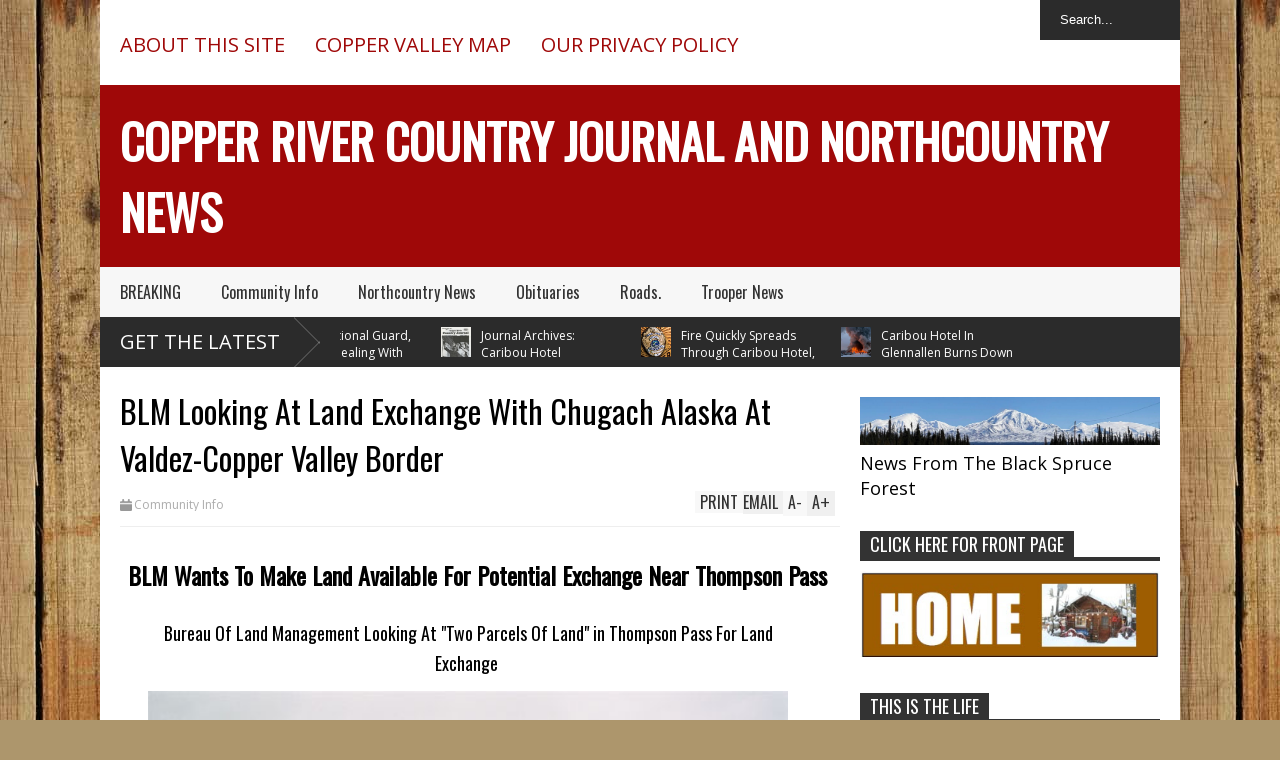

--- FILE ---
content_type: text/javascript; charset=UTF-8
request_url: https://www.countryjournal2020.com/feeds/posts/default/-/BREAKING?alt=json-in-script&max-results=5&callback=jQuery183044121444606789484_1764289577108&_=1764289578473
body_size: 19252
content:
// API callback
jQuery183044121444606789484_1764289577108({"version":"1.0","encoding":"UTF-8","feed":{"xmlns":"http://www.w3.org/2005/Atom","xmlns$openSearch":"http://a9.com/-/spec/opensearchrss/1.0/","xmlns$blogger":"http://schemas.google.com/blogger/2008","xmlns$georss":"http://www.georss.org/georss","xmlns$gd":"http://schemas.google.com/g/2005","xmlns$thr":"http://purl.org/syndication/thread/1.0","id":{"$t":"tag:blogger.com,1999:blog-1163292865848895267"},"updated":{"$t":"2025-11-27T11:36:14.149-09:00"},"category":[{"term":"BREAKING"},{"term":"Trooper News"},{"term":"Community Info"},{"term":"Northcountry News"},{"term":"Schools"},{"term":"Medical Care"},{"term":"Obituaries"},{"term":"COVID-19 NEWS"},{"term":"COVID-19"},{"term":"memorials"},{"term":"Alaska Life"},{"term":"History"},{"term":"Rural News"},{"term":"Native Heritage"},{"term":"Business Info"},{"term":"News"},{"term":"chistochina"},{"term":"Country Journal Christmas"},{"term":"Time Out"},{"term":"Copper Basin 300"},{"term":"Roads"},{"term":"Veterans"},{"term":"The Dangerous Drive Home"},{"term":"Native Culture"},{"term":"Weather"},{"term":"covid"},{"term":"Awards"},{"term":"Helping"},{"term":"Chitina"},{"term":"Old Time Copper Valley Christmas"},{"term":"Trooper Dispatch"},{"term":"Copper River History"},{"term":"Lena"},{"term":"Alcan"},{"term":"Anchorage"},{"term":"COMMUNITY EVENTS"},{"term":"Events"},{"term":"Rescue Me"},{"term":"Richardson"},{"term":"Survival Tales"},{"term":"This Week In Copper Valley History"},{"term":"obituary"},{"term":"Coming Up"},{"term":"Denali Hwy"},{"term":"National News"},{"term":"Native Culture Month 2022"},{"term":"Native Heritage Month 2020"},{"term":"Our People"},{"term":"Roads."},{"term":"Sterling Hwy"},{"term":"TROOPERS"},{"term":"The"}],"title":{"type":"text","$t":"Copper River Country Journal And Northcountry News "},"subtitle":{"type":"html","$t":"And Northcountry News "},"link":[{"rel":"http://schemas.google.com/g/2005#feed","type":"application/atom+xml","href":"https:\/\/www.countryjournal2020.com\/feeds\/posts\/default"},{"rel":"self","type":"application/atom+xml","href":"https:\/\/www.blogger.com\/feeds\/1163292865848895267\/posts\/default\/-\/BREAKING?alt=json-in-script\u0026max-results=5"},{"rel":"alternate","type":"text/html","href":"https:\/\/www.countryjournal2020.com\/search\/label\/BREAKING"},{"rel":"hub","href":"http://pubsubhubbub.appspot.com/"},{"rel":"next","type":"application/atom+xml","href":"https:\/\/www.blogger.com\/feeds\/1163292865848895267\/posts\/default\/-\/BREAKING\/-\/BREAKING?alt=json-in-script\u0026start-index=6\u0026max-results=5"}],"author":[{"name":{"$t":"Unknown"},"email":{"$t":"noreply@blogger.com"},"gd$image":{"rel":"http://schemas.google.com/g/2005#thumbnail","width":"16","height":"16","src":"https:\/\/img1.blogblog.com\/img\/b16-rounded.gif"}}],"generator":{"version":"7.00","uri":"http://www.blogger.com","$t":"Blogger"},"openSearch$totalResults":{"$t":"853"},"openSearch$startIndex":{"$t":"1"},"openSearch$itemsPerPage":{"$t":"5"},"entry":[{"id":{"$t":"tag:blogger.com,1999:blog-1163292865848895267.post-7931355763951535337"},"published":{"$t":"2025-11-21T13:00:00.001-09:00"},"updated":{"$t":"2025-11-23T11:04:20.828-09:00"},"category":[{"scheme":"http://www.blogger.com/atom/ns#","term":"BREAKING"}],"title":{"type":"text","$t":"The First Copper Valley Thanksgiving During The 1898 Gold Rush. Food \u0026 Friendship In Hard Times  "},"content":{"type":"html","$t":"\u003Ch2 style=\"text-align: center;\"\u003E\u003Cspan style=\"font-size: x-large;\"\u003E\u003Cspan style=\"font-family: helvetica;\"\u003EWayback In Copper Valley History: The Ahtna People, Gold Miners \u0026amp; Thanksgiving\u0026nbsp; \u003C\/span\u003E\u003Cbr \/\u003E\u003C\/span\u003E\u003C\/h2\u003E\u003Ch2 style=\"text-align: center;\"\u003E\u003Cspan style=\"font-size: x-large;\"\u003E\u003Cdiv class=\"separator\" style=\"clear: both; text-align: center;\"\u003E\u003Ca href=\"https:\/\/blogger.googleusercontent.com\/img\/b\/R29vZ2xl\/AVvXsEhXnK0svxUn29wWSNr4UUT_DRVOrn5tNYsM03hFoTBINT6wbk1mGwjRfSzBhBy0zsaEMdVL79Bu11MX1O3l0DX5DlZjruZw8AkpdSLqPdBIBwKYCK7dG45v-oGK_-mo9iMeIsq-GtoFNn03\/s911\/Pulling+sled+.jpg\" style=\"margin-left: 1em; margin-right: 1em;\"\u003E\u003Cimg border=\"0\" data-original-height=\"577\" data-original-width=\"911\" height=\"254\" src=\"https:\/\/blogger.googleusercontent.com\/img\/b\/R29vZ2xl\/AVvXsEhXnK0svxUn29wWSNr4UUT_DRVOrn5tNYsM03hFoTBINT6wbk1mGwjRfSzBhBy0zsaEMdVL79Bu11MX1O3l0DX5DlZjruZw8AkpdSLqPdBIBwKYCK7dG45v-oGK_-mo9iMeIsq-GtoFNn03\/w400-h254\/Pulling+sled+.jpg\" width=\"400\" \/\u003E\u003C\/a\u003E\u003C\/div\u003E\u003C\/span\u003E\u003C\/h2\u003E\u003Ch2 style=\"text-align: left;\"\u003E\u003Cdiv style=\"text-align: center;\"\u003E\u003Cspan style=\"color: #990000;\"\u003ECopper River Country Journal\u003C\/span\u003E\u003C\/div\u003E\u003Cspan style=\"color: #990000;\"\u003E\u003Cdiv style=\"text-align: center;\"\u003ELet's Look Back At Copper Valley History\u0026nbsp;\u003C\/div\u003E\u003C\/span\u003E\u003C\/h2\u003E\u003Cdiv style=\"text-align: left;\"\u003E\u003Cspan style=\"font-family: helvetica; font-size: large;\"\u003E\u003Ci\u003E\u003Cb\u003EAs the short November days descended on the unfamiliar wilds of Alaska, military explorers and gold miners felt the poignant tug of home and family they had left behind. Thanksgiving was a time for nostalgia and longing, when simple things took on a new and memorable meaning.\u0026nbsp;\u003C\/b\u003E\u003C\/i\u003E\u003C\/span\u003E\u003C\/div\u003E\u003Cdiv style=\"text-align: left;\"\u003E\u003Cspan style=\"font-family: helvetica; font-size: large;\"\u003E\u003Ci\u003E\u003Cb\u003E\u003Cbr \/\u003E\u003C\/b\u003E\u003C\/i\u003EThe waning days of November were a touchstone. A time for inbound miners to give thanks, even in this far off place.\n\nOn November 24th, 1898. Horace Conger, a Minnesota pharmacist from the little town of Mankato, was hunkered down for the winter in a thrown-together log cabin in Copper Center, when word came of gold to be found in the Tiekel River Valley.\u0026nbsp;\n\nHe set out with a small band of others in the bitter cold and dark.\u0026nbsp;\u003C\/span\u003E\u003C\/div\u003E\u003Cp style=\"text-align: left;\"\u003E\u003C\/p\u003E\u003Cdiv class=\"separator\" style=\"clear: both; text-align: center;\"\u003E\u003Ca href=\"https:\/\/blogger.googleusercontent.com\/img\/b\/R29vZ2xl\/AVvXsEjY0d9auUtOPLrWranKRvYf-vQQg80gTsKw8F5pEJFe9fSzgaBSEVDwAzmtF9Sb5W45ItalH0VWMPZk8mBlpPCB0cSS01VJ7Ek-z7ijGs3MY7Ikko-EE5LoQ_BsRei-2Hbt9MMRQ7WUjJ71\/s515\/Tent+and+sled+.jpg\" style=\"margin-left: 1em; margin-right: 1em;\"\u003E\u003Cimg border=\"0\" data-original-height=\"515\" data-original-width=\"478\" height=\"320\" src=\"https:\/\/blogger.googleusercontent.com\/img\/b\/R29vZ2xl\/AVvXsEjY0d9auUtOPLrWranKRvYf-vQQg80gTsKw8F5pEJFe9fSzgaBSEVDwAzmtF9Sb5W45ItalH0VWMPZk8mBlpPCB0cSS01VJ7Ek-z7ijGs3MY7Ikko-EE5LoQ_BsRei-2Hbt9MMRQ7WUjJ71\/s320\/Tent+and+sled+.jpg\" \/\u003E\u003C\/a\u003E\u003C\/div\u003E\u003Cbr \/\u003EThe sun was setting at around 3:45 and not rising until after 9 am. He and his little party promptly got lost, and what had set out to be an expedition to stake claims turned into a fight for survival and a search for abandoned cabins. \u003Cp\u003E\u003C\/p\u003E\u003Cp\u003E\u003Cspan style=\"font-family: helvetica; font-size: large;\"\u003EOn Thanksgiving Day, they finally stumbled across an Ahtna home on Tonsina Lake. As they leaned on the generosity of Native Americans, feasting on dried salmon, and having their worn mittens mended by an Ahtna woman with moose sinew, they thought of Thanksgiving. The Ahtna pointed them in the right direction, and the next day they started back to their cabins on the Klutina River.\u0026nbsp;\u003C\/span\u003E\u003C\/p\u003E\u003Cp\u003E\u003Cspan style=\"font-family: helvetica; font-size: large;\"\u003EOne miner fell through the ice (a deadly and all-to-common occurrence) but was fortunately saved and tended to by a miner who happened to be passing by. Another thing to be thankful for.\u0026nbsp;\u003C\/span\u003E\u003C\/p\u003E\u003Cp\u003E\u003Cspan style=\"font-family: helvetica; font-size: large;\"\u003ESmall stories of unexpected kindnesses were echoed by a government explorer, Edward Cashman, who did the rounds at Thanksgiving in Alaska’s wilderness. In a way that won’t surprise anyone who’s wandered from house to house on Thanksgiving Day, he ate a full meal at every place he stopped: \u003Ci\u003E\u003Cbr \/\u003E\u003C\/i\u003E\u003Ci\u003E\u003C\/i\u003E\u003C\/span\u003E\u003C\/p\u003E\u003Cp\u003E\u003Cspan style=\"font-family: helvetica; font-size: large;\"\u003E\u003Ci\u003E\u003C\/i\u003E\u003C\/span\u003E\u003C\/p\u003E\u003Cdiv class=\"separator\" style=\"clear: both; text-align: center;\"\u003E\u003C\/div\u003E\u003Cp\u003E\u003Ci\u003E\u003Cspan style=\"font-family: helvetica; font-size: large;\"\u003E\u003Cbr \/\u003E\"We arrived opposite Copper Center at 4 o'clock Thanksgiving Eve. We were\u0026nbsp;obliged to leave the horses, as the Klutena River ice would not hold them. As it\u0026nbsp;was, when we crossed, we broke through several times, and then had to go up\u0026nbsp;Copper River. When we got to Mr. Amy's cabin they could not believe it was\u0026nbsp;us, as they told us it was 65º below zero the last three nights when we stood\u0026nbsp;around the camp fire. We were so hungry we ate supper at Mr. Amy's cabin,\u0026nbsp;then went to Mr. Fisher's cabin and had another good supper. We still felt\u0026nbsp;empty, so we went to the hotel and had another supper. Notwithstanding this we\u0026nbsp;still felt hungry.\"\u0026nbsp;\u003C\/span\u003E\u003C\/i\u003E\u003C\/p\u003E\u003Cdiv class=\"separator\" style=\"clear: both; text-align: center;\"\u003E\u003Ca href=\"https:\/\/blogger.googleusercontent.com\/img\/b\/R29vZ2xl\/AVvXsEjSPigteCPXhMqdk334KmbA4lltp_hZgdpsRyZ8QDoiT9-3wtcoXK1-Q0z5vEfGXmABxUeedJ4pEeOBPNsB4PJzNsiNTPc-3Yi4Potp51IsBkukhHQwPMFBmdC7cLyr4haA4Q2jIZONkqpg\/s539\/Cabin+.jpg\" style=\"margin-left: 1em; margin-right: 1em;\"\u003E\u003Cimg border=\"0\" data-original-height=\"435\" data-original-width=\"539\" src=\"https:\/\/blogger.googleusercontent.com\/img\/b\/R29vZ2xl\/AVvXsEjSPigteCPXhMqdk334KmbA4lltp_hZgdpsRyZ8QDoiT9-3wtcoXK1-Q0z5vEfGXmABxUeedJ4pEeOBPNsB4PJzNsiNTPc-3Yi4Potp51IsBkukhHQwPMFBmdC7cLyr4haA4Q2jIZONkqpg\/s320\/Cabin+.jpg\" width=\"320\" \/\u003E\u003C\/a\u003E\u003C\/div\u003E\u003Cp\u003E\u003Ci\u003E\u003C\/i\u003E\u003C\/p\u003E\u003Cp\u003E\u003C\/p\u003E\u003Cp\u003E\u003Cspan style=\"font-family: helvetica; font-size: large;\"\u003EA page or so later, in his government report, Cashman noted:\u003Cbr \/\u003E\u003C\/span\u003E\u003C\/p\u003E\u003Cp\u003E\u003Cspan style=\"font-family: helvetica; font-size: large;\"\u003E\"\u003Ci\u003EI wish to say a word of thanks for the Indians whom we met down the river.\u0026nbsp;They treated us most kindly. They would come out 3 or 4 miles to meet us and\u0026nbsp;invite us to their houses, where they would share their food with us…Whenever\u0026nbsp;we went to their houses they would seat us close to the fire and look us over. If\u0026nbsp;our mittens or moccasins were torn they would take them from us and repair\u0026nbsp;them…\"\u0026nbsp;\u0026nbsp;\u003C\/i\u003E\u003C\/span\u003E\u003C\/p\u003E\u003Cp\u003E\u003Cspan style=\"font-family: helvetica; font-size: large;\"\u003EOf course, for the Ahtna, \"Thanksgiving\" was a day like any other. The sharing of food and hospitality was just part of everyday life. But for military personnel and explorers, incidents like these showed them there really is a true meaning behind that day.\u0026nbsp; Their dangerous, lonely holiday far from home came complete with food,\u0026nbsp;kindness, caring attention – and even music. As Cashman wrote of his wilderness hosts:\u0026nbsp;\u003C\/span\u003E\u003C\/p\u003E\u003Cp\u003E\u003Ci\u003E\u003Cspan style=\"font-family: helvetica; font-size: large;\"\u003E\"We found them very pleasant and sociable. We would sing and they would\u0026nbsp;sing. They knew such songs as 'John Brown's Body,' 'Marching Through\u0026nbsp;Georgia,' and 'A Hot Time In The Old Town.'\u0026nbsp;\u003C\/span\u003E\u003C\/i\u003E\u003C\/p\u003E\u003Cp\u003E\u003Cspan style=\"font-family: helvetica; font-size: large;\"\u003EIt was Alaska. It was Thanksgiving. It\u0026nbsp;was a time when newcomers benefited from the knowledge and friendship of\u0026nbsp;people who had lived here for thousands of years.\u0026nbsp;\u003C\/span\u003E\u003C\/p\u003E\u003Cdiv style=\"text-align: left;\"\u003E\u003Cspan style=\"font-size: medium;\"\u003E\u003Cb\u003E\u0026nbsp;\u003C\/b\u003E\u003C\/span\u003E\u003C\/div\u003E\u003Cdiv style=\"text-align: left;\"\u003E\u003Cspan style=\"font-size: medium;\"\u003E\u003Cb\u003EReferences: Horace Conger's book, \"In Search of Gold, 1898-1899\" was taken from his diary written during the Copper River \u0026amp; Valdez Gold Rush. It was compiled by Carolyn Jean Holeski and Marlene Conger Holeski. Edward Cashman, \u003Ci\u003ECopper River Exploring Expedition\u003C\/i\u003E, 1899, describing Thanksgiving Day. Historic photos on Alaska's trails, Library of Congress. Photo of now-collapsed log cabin in Copper Center, by Linda Weld. \u003C\/b\u003E\u003C\/span\u003E\u003Cbr \/\u003E\u003C\/div\u003E"},"link":[{"rel":"edit","type":"application/atom+xml","href":"https:\/\/www.blogger.com\/feeds\/1163292865848895267\/posts\/default\/7931355763951535337"},{"rel":"self","type":"application/atom+xml","href":"https:\/\/www.blogger.com\/feeds\/1163292865848895267\/posts\/default\/7931355763951535337"},{"rel":"alternate","type":"text/html","href":"https:\/\/www.countryjournal2020.com\/2020\/11\/first-copper-river-valley-thanksgiving.html","title":"The First Copper Valley Thanksgiving During The 1898 Gold Rush. Food \u0026 Friendship In Hard Times  "}],"author":[{"name":{"$t":"Unknown"},"email":{"$t":"noreply@blogger.com"},"gd$image":{"rel":"http://schemas.google.com/g/2005#thumbnail","width":"16","height":"16","src":"https:\/\/img1.blogblog.com\/img\/b16-rounded.gif"}}],"media$thumbnail":{"xmlns$media":"http://search.yahoo.com/mrss/","url":"https:\/\/blogger.googleusercontent.com\/img\/b\/R29vZ2xl\/AVvXsEhXnK0svxUn29wWSNr4UUT_DRVOrn5tNYsM03hFoTBINT6wbk1mGwjRfSzBhBy0zsaEMdVL79Bu11MX1O3l0DX5DlZjruZw8AkpdSLqPdBIBwKYCK7dG45v-oGK_-mo9iMeIsq-GtoFNn03\/s72-w400-h254-c\/Pulling+sled+.jpg","height":"72","width":"72"}},{"id":{"$t":"tag:blogger.com,1999:blog-1163292865848895267.post-5110359048397843423"},"published":{"$t":"2025-11-19T09:44:00.006-09:00"},"updated":{"$t":"2025-11-19T09:45:15.281-09:00"},"category":[{"scheme":"http://www.blogger.com/atom/ns#","term":"BREAKING"}],"title":{"type":"text","$t":"Alaska National Guard, Used To Dealing With Floods \u0026 Disasters, Ordered To Train In Pepper Spray \u0026 Tasers Against \"Riots\" "},"content":{"type":"html","$t":"\u003Cp\u003E\u0026nbsp;\u003C\/p\u003E\u003Cdiv class=\"row\" style=\"box-sizing: border-box; caret-color: rgb(33, 37, 41); color: #212529; display: flex; flex-wrap: wrap; font-family: system-ui, -apple-system, \u0026quot;Segoe UI\u0026quot;, Roboto, \u0026quot;Helvetica Neue\u0026quot;, Arial, \u0026quot;Noto Sans\u0026quot;, \u0026quot;Liberation Sans\u0026quot;, sans-serif, \u0026quot;Apple Color Emoji\u0026quot;, \u0026quot;Segoe UI Emoji\u0026quot;, \u0026quot;Segoe UI Symbol\u0026quot;, \u0026quot;Noto Color Emoji\u0026quot;; font-size: 16px; margin-left: calc(var(--bs-gutter-x) \/ -2); margin-right: calc(var(--bs-gutter-x) \/ -2); margin-top: calc(var(--bs-gutter-y) * -1);\"\u003E\u003Cdiv class=\"col-12\" style=\"box-sizing: border-box; flex: 0 0 auto; margin-top: var(--bs-gutter-y); max-width: 100%; padding-left: calc(var(--bs-gutter-x) \/ 2); padding-right: calc(var(--bs-gutter-x) \/ 2); width: 800px;\"\u003E\u003Ch1 class=\"singleHed\" id=\"singleHed\" style=\"box-sizing: border-box; font-family: Barlow, sans-serif; font-size: 42px; line-height: 48px; margin-bottom: 0.5rem; margin-top: 0px;\"\u003ELegislators question federal directive for Alaska National Guard to prepare for “civil disturbance”\u003C\/h1\u003E\u003Cdiv\u003EFrom the Alaska Beacon\u003C\/div\u003E\u003Cdiv\u003E\u003Cbr \/\u003E\u003C\/div\u003E\u003Ch2 class=\"hedSecond singleHedSecond\" style=\"box-sizing: border-box; font-family: Newsreader, serif; font-size: 28px; font-weight: 400; line-height: 32px; margin-bottom: 0.5rem; margin-top: 0px;\"\u003EAlaska National Guard officials say they have received the Pentagon’s order to prepare for “civil disturbance operations” but have not begun training, and say it will not interfere with disaster relief efforts\u003C\/h2\u003E\u003C\/div\u003E\u003C\/div\u003E\u003Cdiv class=\"row singleBylineRow\" style=\"box-sizing: border-box; caret-color: rgb(33, 37, 41); color: #212529; display: flex; flex-wrap: wrap; font-family: system-ui, -apple-system, \u0026quot;Segoe UI\u0026quot;, Roboto, \u0026quot;Helvetica Neue\u0026quot;, Arial, \u0026quot;Noto Sans\u0026quot;, \u0026quot;Liberation Sans\u0026quot;, sans-serif, \u0026quot;Apple Color Emoji\u0026quot;, \u0026quot;Segoe UI Emoji\u0026quot;, \u0026quot;Segoe UI Symbol\u0026quot;, \u0026quot;Noto Color Emoji\u0026quot;; font-size: 16px; margin-bottom: 24px; margin-left: calc(var(--bs-gutter-x) \/ -2); margin-right: calc(var(--bs-gutter-x) \/ -2); margin-top: calc(var(--bs-gutter-y) * -1);\"\u003E\u003Cdiv class=\"col-xxl-8 col-xl-8 col-lg-7 col-md-12 col-sm-12 col-12\" style=\"box-sizing: border-box; flex: 0 0 auto; margin-top: var(--bs-gutter-y); max-width: 100%; padding-left: calc(var(--bs-gutter-x) \/ 2); padding-right: calc(var(--bs-gutter-x) \/ 2); width: 466.65625px;\"\u003E\u003Ch6 class=\"singleBylineContainer\" style=\"box-sizing: border-box; column-gap: 0.25rem; display: flex; flex-wrap: wrap; font-family: \u0026quot;Barlow Condensed\u0026quot;, sans-serif; font-size: 1rem; font-weight: 500; line-height: 30px; margin-bottom: 1rem; margin-top: 0.5rem; row-gap: 0.5rem;\"\u003E\u003Cspan class=\"singleByline\" style=\"box-sizing: border-box; flex-shrink: 0; font-family: Barlow, sans-serif; font-size: 14px; line-height: 15px; text-transform: uppercase;\"\u003EBY:\u0026nbsp;\u003C\/span\u003E\u003Cspan class=\"singleBylineAuthor\" style=\"box-sizing: border-box; font-family: Barlow, sans-serif; font-size: 15px; font-weight: 700; line-height: 15px; text-transform: uppercase;\"\u003E\u003Ca class=\"author url fn\" href=\"https:\/\/alaskabeacon.com\/author\/csmith\/\" rel=\"author\" style=\"background-image: none !important; background-repeat: no-repeat !important; background-size: 0px 0% !important; box-sizing: border-box; color: #212529; text-decoration: none; transition: background-size 0s ease 0s !important;\" title=\"Posts by Corinne Smith\"\u003ECORINNE SMITH\u003C\/a\u003E\u003C\/span\u003E\u003Cspan class=\"singleByline\" style=\"box-sizing: border-box; flex-shrink: 0; font-family: Barlow, sans-serif; font-size: 14px; line-height: 15px; text-transform: uppercase;\"\u003E-\u003C\/span\u003E\u003Cspan class=\"singleByline\" style=\"box-sizing: border-box; flex-shrink: 0; font-family: Barlow, sans-serif; font-size: 14px; line-height: 15px; text-transform: uppercase;\"\u003ENOVEMBER 17, 2025\u0026nbsp;\u003C\/span\u003E\u003Cspan class=\"singleByline singleBylineSpacer\" style=\"box-sizing: border-box; flex-shrink: 0; font-family: Barlow, sans-serif; font-size: 14px; line-height: 15px; margin-left: 12px; text-transform: uppercase; white-space: nowrap;\"\u003E\u003Cbr \/\u003E\u003C\/span\u003E\u003C\/h6\u003E\u003C\/div\u003E\u003Cdiv class=\"col-xxl-4 col-xl-4 col-lg-5 col-md-12 col-sm-12 col-12 singleSocialShares\" style=\"box-sizing: border-box; flex: 0 0 auto; margin-top: var(--bs-gutter-y); max-width: 100%; padding-left: calc(var(--bs-gutter-x) \/ 2); padding-right: calc(var(--bs-gutter-x) \/ 2); text-align: right; width: 333.328125px;\"\u003E\u003Cspan style=\"box-sizing: border-box; color: white; column-gap: 10px; display: flex; flex-wrap: wrap; font-size: 18px; justify-content: end; row-gap: 10px;\"\u003E\u003Ca href=\"https:\/\/bsky.app\/intent\/compose?text=Legislators%20question%20federal%20directive%20for%20Alaska%20National%20Guard%20to%20prepare%20for%20%E2%80%9Ccivil%20disturbance%E2%80%9D%20https%3A%2F%2Falaskabeacon.com%2F2025%2F11%2F17%2Flegislators-question-federal-directive-for-alaska-national-guard-to-prepare-for-civil-disturbance%2F\" style=\"background-image: none !important; background-repeat: no-repeat !important; background-size: 0px 0% !important; box-sizing: border-box; color: var(--link_blue); text-decoration: none !important; transition: background-size 0s ease 0s !important;\" target=\"_blank\"\u003E\u003Cspan class=\"fab fa-bluesky\" style=\"--fa: \u0026quot;\u0026quot;; -webkit-font-smoothing: antialiased; border-radius: 15px; box-sizing: border-box; display: var(--fa-display,inline-block); font-family: \u0026quot;Font Awesome 6 Brands\u0026quot;; font-variant-alternates: normal; font-variant-east-asian: normal; font-variant-ligatures: normal; font-variant-numeric: normal; font-variant-position: normal; line-height: 30px; text-align: center; text-rendering: auto; width: 30px;\"\u003E\u003C\/span\u003E\u003C\/a\u003E\u003Ca href=\"https:\/\/x.com\/intent\/post?text=Legislators%20question%20federal%20directive%20for%20Alaska%20National%20Guard%20to%20prepare%20for%20%E2%80%9Ccivil%20disturbance%E2%80%9D\u0026amp;url=https%3A%2F%2Falaskabeacon.com%2F2025%2F11%2F17%2Flegislators-question-federal-directive-for-alaska-national-guard-to-prepare-for-civil-disturbance%2F\u0026amp;via=\" style=\"background-image: none !important; background-repeat: no-repeat !important; background-size: 0px 0% !important; box-sizing: border-box; color: var(--link_blue); text-decoration: none !important; transition: background-size 0s ease 0s !important;\" target=\"_blank\"\u003E\u003Cspan class=\"fab fa-x-twitter\" style=\"--fa: \u0026quot;\u0026quot;; -webkit-font-smoothing: antialiased; border-radius: 15px; box-sizing: border-box; display: var(--fa-display,inline-block); font-family: \u0026quot;Font Awesome 6 Brands\u0026quot;; font-variant-alternates: normal; font-variant-east-asian: normal; font-variant-ligatures: normal; font-variant-numeric: normal; font-variant-position: normal; line-height: 30px; text-align: center; text-rendering: auto; width: 30px;\"\u003E\u003C\/span\u003E\u003C\/a\u003E\u003Ca class=\"nofancybox\" href=\"https:\/\/www.facebook.com\/sharer.php?u=https%3A%2F%2Falaskabeacon.com%2F2025%2F11%2F17%2Flegislators-question-federal-directive-for-alaska-national-guard-to-prepare-for-civil-disturbance%2F\" style=\"background-image: none !important; background-repeat: no-repeat !important; background-size: 0px 0% !important; box-sizing: border-box; color: var(--link_blue); text-decoration: none !important; transition: background-size 0s ease 0s !important;\" target=\"_blank\"\u003E\u003Cspan class=\"fab fa-facebook-f\" style=\"--fa: \u0026quot;\u0026quot;; -webkit-font-smoothing: antialiased; border-radius: 15px; box-sizing: border-box; display: var(--fa-display,inline-block); font-family: \u0026quot;Font Awesome 6 Brands\u0026quot;; font-variant-alternates: normal; font-variant-east-asian: normal; font-variant-ligatures: normal; font-variant-numeric: normal; font-variant-position: normal; line-height: 30px; text-align: center; text-rendering: auto; width: 30px;\"\u003E\u003C\/span\u003E\u003C\/a\u003E\u003Ca href=\"https:\/\/www.linkedin.com\/shareArticle?mini=true\u0026amp;url=https%3A%2F%2Falaskabeacon.com%2F2025%2F11%2F17%2Flegislators-question-federal-directive-for-alaska-national-guard-to-prepare-for-civil-disturbance%2F\u0026amp;title=Legislators%20question%20federal%20directive%20for%20Alaska%20National%20Guard%20to%20prepare%20for%20%E2%80%9Ccivil%20disturbance%E2%80%9D\" style=\"background-image: none !important; background-repeat: no-repeat !important; background-size: 0px 0% !important; box-sizing: border-box; color: var(--link_blue); text-decoration: none !important; transition: background-size 0s ease 0s !important;\" target=\"_blank\"\u003E\u003Cspan class=\"fab fa-linkedin-in\" style=\"--fa: \u0026quot;\u0026quot;; -webkit-font-smoothing: antialiased; border-radius: 15px; box-sizing: border-box; display: var(--fa-display,inline-block); font-family: \u0026quot;Font Awesome 6 Brands\u0026quot;; font-variant-alternates: normal; font-variant-east-asian: normal; font-variant-ligatures: normal; font-variant-numeric: normal; font-variant-position: normal; line-height: 30px; text-align: center; text-rendering: auto; width: 30px;\"\u003E\u003C\/span\u003E\u003C\/a\u003E\u003Ca href=\"mailto:?subject=Legislators%20question%20federal%20directive%20for%20Alaska%20National%20Guard%20to%20prepare%20for%20%E2%80%9Ccivil%20disturbance%E2%80%9D\u0026amp;body=https:\/\/alaskabeacon.com\/2025\/11\/17\/legislators-question-federal-directive-for-alaska-national-guard-to-prepare-for-civil-disturbance\/\" style=\"background-image: none !important; background-repeat: no-repeat !important; background-size: 0px 0% !important; box-sizing: border-box; color: var(--link_blue); text-decoration: none !important; transition: background-size 0s ease 0s !important;\" target=\"_blank\"\u003E\u003Cspan class=\"fas fa-envelope\" style=\"--fa: \u0026quot;\u0026quot;; -webkit-font-smoothing: antialiased; border-radius: 15px; box-sizing: border-box; display: var(--fa-display,inline-block); font-family: \u0026quot;Font Awesome 6 Free\u0026quot;; font-variant-alternates: normal; font-variant-east-asian: normal; font-variant-ligatures: normal; font-variant-numeric: normal; font-variant-position: normal; font-weight: 900; line-height: 30px; text-align: center; text-rendering: auto; width: 30px;\"\u003E\u003C\/span\u003E\u003C\/a\u003E\u003Ca style=\"background-image: none !important; background-repeat: no-repeat !important; background-size: 0px 0% !important; box-sizing: border-box; transition: background-size 0s ease 0s !important;\"\u003E\u003Cspan class=\"fas fa-link\" style=\"--fa: \u0026quot;\u0026quot;; -webkit-font-smoothing: antialiased; border-radius: 15px; box-sizing: border-box; display: var(--fa-display,inline-block); font-family: \u0026quot;Font Awesome 6 Free\u0026quot;; font-variant-alternates: normal; font-variant-east-asian: normal; font-variant-ligatures: normal; font-variant-numeric: normal; font-variant-position: normal; font-weight: 900; line-height: 30px; text-align: center; text-rendering: auto; width: 30px;\"\u003E\u003C\/span\u003E\u003C\/a\u003E\u003C\/span\u003E\u003C\/div\u003E\u003C\/div\u003E\u003Cdiv class=\"row singleFeatImageRow\" style=\"box-sizing: border-box; caret-color: rgb(33, 37, 41); color: #212529; display: flex; flex-wrap: wrap; font-family: system-ui, -apple-system, \u0026quot;Segoe UI\u0026quot;, Roboto, \u0026quot;Helvetica Neue\u0026quot;, Arial, \u0026quot;Noto Sans\u0026quot;, \u0026quot;Liberation Sans\u0026quot;, sans-serif, \u0026quot;Apple Color Emoji\u0026quot;, \u0026quot;Segoe UI Emoji\u0026quot;, \u0026quot;Segoe UI Symbol\u0026quot;, \u0026quot;Noto Color Emoji\u0026quot;; font-size: 16px; margin-bottom: 36px; margin-left: calc(var(--bs-gutter-x) \/ -2); margin-right: calc(var(--bs-gutter-x) \/ -2); margin-top: calc(var(--bs-gutter-y) * -1);\"\u003E\u003Cdiv class=\"col-12 px-0\" style=\"box-sizing: border-box; flex: 0 0 auto; margin-top: var(--bs-gutter-y); max-width: 100%; padding-left: 0px !important; padding-right: 0px !important; width: 800px;\"\u003E\u003Cfigure class=\"singleFeaturedImage\" style=\"box-sizing: border-box; margin: 0px 0px 1rem;\"\u003E\u003Ca href=\"https:\/\/alaskabeacon.com\/2025\/11\/17\/legislators-question-federal-directive-for-alaska-national-guard-to-prepare-for-civil-disturbance\/\" style=\"box-sizing: border-box; color: var(--link_blue); text-decoration: none !important;\"\u003E\u003Cimg alt=\"Alaska Air National Guard C-17 Globemaster III aircrew, assigned to the 176th Wing, offload gear and supplies at Bethel, Alaska, while supporting storm recovery operations following Typhoon Halong, Oct. 15, 2025. (Alaska National Guard photo by Staff Sgt. Joseph Moon)\" class=\"attachment-1536x1536 size-1536x1536 wp-post-image\" decoding=\"async\" fetchpriority=\"high\" height=\"500\" sizes=\"(max-width: 751px) 100vw, 751px\" src=\"https:\/\/alaskabeacon.com\/wp-content\/uploads\/2025\/11\/500h_q95-11.jpg\" srcset=\"https:\/\/alaskabeacon.com\/wp-content\/uploads\/2025\/11\/500h_q95-11.jpg 751w, https:\/\/alaskabeacon.com\/wp-content\/uploads\/2025\/11\/500h_q95-11-300x200.jpg 300w\" style=\"box-sizing: border-box; height: auto; max-height: 615px; max-width: 100%; object-fit: cover; vertical-align: middle; width: 800px;\" width=\"751\" \/\u003E\u003C\/a\u003E\u003C\/figure\u003E\u003Cp class=\"singleImageCaption\" style=\"box-sizing: border-box; font-family: Barlow, sans-serif; font-size: 13px; line-height: 14px; margin-bottom: 0px; margin-top: 0px;\"\u003E\u003Cspan class=\"fas fa-camera\" style=\"--fa: \u0026quot;\u0026quot;; -webkit-font-smoothing: antialiased; box-sizing: border-box; display: var(--fa-display,inline-block); font-family: \u0026quot;Font Awesome 6 Free\u0026quot;; font-variant-alternates: normal; font-variant-east-asian: normal; font-variant-ligatures: normal; font-variant-numeric: normal; font-variant-position: normal; font-weight: 900; line-height: 1; text-rendering: auto;\"\u003E\u003C\/span\u003E\u0026nbsp;Alaska Air National Guard C-17 Globemaster III aircrew, assigned to the 176th Wing, offload gear and supplies at Bethel, Alaska, while supporting storm recovery operations following Typhoon Halong, Oct. 15, 2025. (Alaska National Guard photo by Staff Sgt. Joseph Moon)\u003C\/p\u003E\u003C\/div\u003E\u003C\/div\u003E\u003Cdiv class=\"row\" style=\"box-sizing: border-box; caret-color: rgb(33, 37, 41); color: #212529; display: flex; flex-wrap: wrap; font-family: system-ui, -apple-system, \u0026quot;Segoe UI\u0026quot;, Roboto, \u0026quot;Helvetica Neue\u0026quot;, Arial, \u0026quot;Noto Sans\u0026quot;, \u0026quot;Liberation Sans\u0026quot;, sans-serif, \u0026quot;Apple Color Emoji\u0026quot;, \u0026quot;Segoe UI Emoji\u0026quot;, \u0026quot;Segoe UI Symbol\u0026quot;, \u0026quot;Noto Color Emoji\u0026quot;; font-size: 16px; margin-left: calc(var(--bs-gutter-x) \/ -2); margin-right: calc(var(--bs-gutter-x) \/ -2); margin-top: calc(var(--bs-gutter-y) * -1);\"\u003E\u003Cdiv class=\"col-xxl-1 col-xl-1 col-lg-1 col-md-0 col-sm-0 col-0\" style=\"box-sizing: border-box; flex: 0 0 auto; margin-top: var(--bs-gutter-y); max-width: 100%; padding-left: calc(var(--bs-gutter-x) \/ 2); padding-right: calc(var(--bs-gutter-x) \/ 2); width: 66.65625px;\"\u003E\u003C\/div\u003E\u003Cdiv class=\"col-xxl-10 col-xl-10 col-lg-10 col-md-12 col-sm-12 col-12 contentHolder\" id=\"dataContent\" style=\"box-sizing: border-box; flex: 0 0 auto; font-family: Newsreader, serif; font-size: 20px; line-height: 28px; margin-bottom: 24px; margin-top: var(--bs-gutter-y); max-width: 100%; padding-left: calc(var(--bs-gutter-x) \/ 2); padding-right: calc(var(--bs-gutter-x) \/ 2); width: 666.65625px;\"\u003E\u003Cp style=\"box-sizing: border-box; margin-bottom: 1rem; margin-top: 0px;\"\u003E\u003Cspan style=\"box-sizing: border-box;\"\u003EAlaska legislators with the state Joint Armed Services Committee are raising concerns that a federal directive to prepare the Alaska National Guard to deploy domestically for civil unrest could divert service members from disaster relief efforts.\u0026nbsp;\u003C\/span\u003E\u003C\/p\u003E\u003Cp style=\"box-sizing: border-box; margin-bottom: 1rem; margin-top: 0px;\"\u003E\u003Cspan style=\"box-sizing: border-box;\"\u003EIn October, the Pentagon\u0026nbsp;\u003C\/span\u003E\u003Ca href=\"https:\/\/www.documentcloud.org\/documents\/26284964-usmil-memo102025\/\" style=\"background-image: linear-gradient(transparent 65%, rgb(229, 233, 237) 0px); background-repeat: no-repeat; background-size: 0px 100%; box-sizing: border-box; color: var(--link_blue) !important; text-decoration: none; transition: background-size 0.4s ease 0s;\" target=\"_blank\"\u003E\u003Cspan style=\"box-sizing: border-box;\"\u003Eordered\u003C\/span\u003E\u003C\/a\u003E\u003Cspan style=\"box-sizing: border-box;\"\u003E\u0026nbsp;all states to prepare the National Guard to be trained for “civil disturbance operations,” according to an\u0026nbsp;\u003C\/span\u003E\u003Ca href=\"https:\/\/www.theguardian.com\/us-news\/2025\/oct\/29\/pentagon-memo-quick-reaction-forces\" style=\"background-image: linear-gradient(transparent 65%, rgb(229, 233, 237) 0px); background-repeat: no-repeat; background-size: 0px 100%; box-sizing: border-box; color: var(--link_blue) !important; text-decoration: none; transition: background-size 0.4s ease 0s;\" target=\"_blank\"\u003E\u003Cspan style=\"box-sizing: border-box;\"\u003Einternal directive first reported by the Guardian\u003C\/span\u003E\u003C\/a\u003E\u003Cspan style=\"box-sizing: border-box;\"\u003E.\u003C\/span\u003E\u003C\/p\u003E\u003Cp style=\"box-sizing: border-box; margin-bottom: 1rem; margin-top: 0px;\"\u003E\u003Cspan style=\"box-sizing: border-box;\"\u003EA spokesperson said the Alaska National Guard has received the directive to prepare a 350 member “quick reaction force” by Jan. 1, but said the state’s National Guard has\u0026nbsp;\u003C\/span\u003E\u003Cspan style=\"box-sizing: border-box;\"\u003Enot begun any specific training outside typical readiness training.\u0026nbsp;\u003C\/span\u003E\u003C\/p\u003E\u003Cp style=\"box-sizing: border-box; margin-bottom: 1rem; margin-top: 0px;\"\u003E\u003Cspan style=\"box-sizing: border-box;\"\u003E“This mission requirement does not impact our support to ongoing Typhoon Halong response operations, and we continue to meet all state and federal mission requirements,” said Dana Rosso, a public affairs officer for the Alaska National Guard, via email.\u003C\/span\u003E\u003C\/p\u003E\u003Cp style=\"box-sizing: border-box; margin-bottom: 1rem; margin-top: 0px;\"\u003E\u003Cspan style=\"box-sizing: border-box;\"\u003ERep. Andrew Gray, D-Anchorage, is co-chair of the Alaska Joint Armed Services Committee, and a veteran of the Alaska National Guard. He said he’s concerned about the possibility of a quick response force being used to quell “civil unrest” in Alaska and across the country.\u0026nbsp;\u0026nbsp;\u003C\/span\u003E\u003C\/p\u003E\u003Cp style=\"box-sizing: border-box; margin-bottom: 1rem; margin-top: 0px;\"\u003E\u003Cspan style=\"box-sizing: border-box;\"\u003E“The fear is, of course, that when you have a tool, an expensive tool, at your disposal, that you’re going to find a reason to use it. And so I think the fear about having this quick response force locked and loaded is that they could be used when it’s inappropriate to use them,” he said. “Peaceful protest would be the perfect example.”\u003C\/span\u003E\u003C\/p\u003E\u003Cp style=\"box-sizing: border-box; margin-bottom: 1rem; margin-top: 0px;\"\u003E\u003Cspan style=\"box-sizing: border-box;\"\u003EThe federal directive said National Guard members should be training in crowd management and riot control, including the use of batons, body shields, Tasers and pepper spray.\u0026nbsp;\u003C\/span\u003E\u003C\/p\u003E\u003Cp style=\"box-sizing: border-box; margin-bottom: 1rem; margin-top: 0px;\"\u003E\u003Cspan style=\"box-sizing: border-box;\"\u003ELawsuits, protests and\u0026nbsp;\u003C\/span\u003E\u003Ca href=\"https:\/\/www.opb.org\/article\/2025\/11\/07\/portland-oregon-national-guard-trump-politics-karin-immergut\/\" style=\"background-image: linear-gradient(transparent 65%, rgb(229, 233, 237) 0px); background-repeat: no-repeat; background-size: 0px 100%; box-sizing: border-box; color: var(--link_blue) !important; text-decoration: none; transition: background-size 0.4s ease 0s;\" target=\"_blank\"\u003E\u003Cspan style=\"box-sizing: border-box;\"\u003Efederal courts\u003C\/span\u003E\u003C\/a\u003E\u003Cspan style=\"box-sizing: border-box;\"\u003E\u0026nbsp;have repeatedly challenged and barred the Trump administration deploying National Guard troops to American cities to assist police and immigration enforcement, asserting it is illegal and an abuse of executive powers.\u0026nbsp;\u003C\/span\u003E\u003C\/p\u003E\u003Cp style=\"box-sizing: border-box; margin-bottom: 1rem; margin-top: 0px;\"\u003E\u003Cspan style=\"box-sizing: border-box;\"\u003EAdditionally, an estimated 200 Alaska service members are now deployed to assist with\u0026nbsp;\u003C\/span\u003E\u003Ca href=\"https:\/\/www.kyuk.org\/public-safety\/2025-11-12\/a-month-after-halong-tons-of-relief-supplies-fan-out-from-bethel-to-storm-affected-communities\" style=\"background-image: linear-gradient(transparent 65%, rgb(229, 233, 237) 0px); background-repeat: no-repeat; background-size: 0px 100%; box-sizing: border-box; color: var(--link_blue) !important; text-decoration: none; transition: background-size 0.4s ease 0s;\" target=\"_blank\"\u003E\u003Cspan style=\"box-sizing: border-box;\"\u003Edisaster relief efforts\u003C\/span\u003E\u003C\/a\u003E\u003Cspan style=\"box-sizing: border-box;\"\u003E\u0026nbsp;one month after the devastation of Typhoon Halong, officials said. It’s deemed the\u0026nbsp;\u003C\/span\u003E\u003Ca href=\"https:\/\/alaskabeacon.com\/2025\/10\/13\/one-dead-dozens-rescued-and-roughly-1000-displaced-in-western-alaska-communities-hit-by-ex-typhoon\/\" style=\"background-image: linear-gradient(transparent 65%, rgb(229, 233, 237) 0px); background-repeat: no-repeat; background-size: 0px 100%; box-sizing: border-box; color: var(--link_blue) !important; text-decoration: none; transition: background-size 0.4s ease 0s;\"\u003E\u003Cspan style=\"box-sizing: border-box;\"\u003Elargest off-the-road system response\u003C\/span\u003E\u003C\/a\u003E\u003Cspan style=\"box-sizing: border-box;\"\u003E\u0026nbsp;by the National Guard in the state’s history.\u0026nbsp;\u003C\/span\u003E\u003C\/p\u003E\u003Cdiv class=\"halfwidth \" style=\"border: 0px !important; box-sizing: border-box; float: right !important; margin: 20px 0px 20px 30px !important; width: 321.328125px;\"\u003E\u003Cp style=\"box-sizing: border-box; margin-bottom: 1rem; margin-top: 0px;\"\u003E\u003C\/p\u003E\u003Cfigure class=\"wp-caption aligncenter\" id=\"attachment_22728\" style=\"box-sizing: border-box; clear: both; font-family: Barlow, sans-serif; font-size: 13px; line-height: 14px; margin: 0px auto 1rem; max-width: 100%; width: 750px;\"\u003E\u003Cimg alt=\"Members of the Alaska Air and Army National Guard, Alaska Naval Militia, and Alaska State Defense Force work together to load plywood onto a CH-47 Chinook helicopter, in Bethel, Alaska, Nov. 2, 2025, bound for the villages of Napaskiak, Tuntutuliak, and Napakiak. The materials will help residents rebuild homes and restore community spaces damaged by past storms. (U.S. Army National Guard photo by Spc. Ericka Gillespie)\" class=\"wp-image-22728 size-full\" decoding=\"async\" height=\"500\" sizes=\"(max-width: 750px) 100vw, 750px\" src=\"https:\/\/alaskabeacon.com\/wp-content\/uploads\/2025\/11\/500h_q95-10.jpg\" srcset=\"https:\/\/alaskabeacon.com\/wp-content\/uploads\/2025\/11\/500h_q95-10.jpg 750w, https:\/\/alaskabeacon.com\/wp-content\/uploads\/2025\/11\/500h_q95-10-300x200.jpg 300w\" style=\"box-sizing: border-box; height: auto; max-width: 100%; vertical-align: middle;\" width=\"750\" \/\u003E\u003Cfigcaption class=\"wp-caption-text\" style=\"box-sizing: border-box; line-height: 14px; margin-top: 8px;\"\u003EMembers of the Alaska Air and Army National Guard, Alaska Naval Militia, and Alaska State Defense Force work together to load plywood onto a CH-47 Chinook helicopter, in Bethel, Alaska, on Nov. 2, 2025, bound for the villages of Napaskiak, Tuntutuliak, and Napakiak. The materials will help residents rebuild homes and restore community spaces damaged by past storms. (U.S. Army National Guard photo by Spc. Ericka Gillespie)\u003C\/figcaption\u003E\u003C\/figure\u003E\u003Cfigure class=\"wp-caption aligncenter\" id=\"attachment_22717\" style=\"box-sizing: border-box; clear: both; font-family: Barlow, sans-serif; font-size: 13px; line-height: 14px; margin: 0px auto 1rem; max-width: 100%; width: 750px;\"\u003E\u003Cimg alt=\"Alaska Organized Militia members, assigned to Task Force Bethel, arrive at Tuntutuliak, Alaska, for post-storm clean-up efforts during Operation Halong Response, Oct. 25, 2025. (Alaska National Guard photo by Capt. Balinda O’Neal)\" class=\"wp-image-22717 size-full\" decoding=\"async\" height=\"500\" sizes=\"(max-width: 750px) 100vw, 750px\" src=\"https:\/\/alaskabeacon.com\/wp-content\/uploads\/2025\/11\/500h_q95-7.jpg\" srcset=\"https:\/\/alaskabeacon.com\/wp-content\/uploads\/2025\/11\/500h_q95-7.jpg 750w, https:\/\/alaskabeacon.com\/wp-content\/uploads\/2025\/11\/500h_q95-7-300x200.jpg 300w\" style=\"box-sizing: border-box; height: auto; max-width: 100%; vertical-align: middle;\" width=\"750\" \/\u003E\u003Cfigcaption class=\"wp-caption-text\" style=\"box-sizing: border-box; line-height: 14px; margin-top: 8px;\"\u003EAlaska Organized Militia members, assigned to Task Force Bethel, arrive at Tuntutuliak, Alaska, for post-storm clean-up efforts during Operation Halong Response, on Oct. 25, 2025. (Alaska National Guard photo by Capt. Balinda O’Neal)\u003C\/figcaption\u003E\u003C\/figure\u003E\u003Cp style=\"box-sizing: border-box; margin-bottom: 1rem; margin-top: 0px;\"\u003E\u003Cspan style=\"box-sizing: border-box;\"\u003E\u003C\/span\u003E\u003C\/p\u003E\u003C\/div\u003E\u003Cp style=\"box-sizing: border-box; margin-bottom: 1rem; margin-top: 0px;\"\u003E\u003C\/p\u003E\u003Cp style=\"box-sizing: border-box; margin-bottom: 1rem; margin-top: 0px;\"\u003E\u003Cspan style=\"box-sizing: border-box;\"\u003EGray and committee co-chair Sen. Scott Kawasaki, D-Fairbanks, sent\u0026nbsp;\u003C\/span\u003E\u003Ca href=\"https:\/\/www.documentcloud.org\/documents\/26276892-final-joint-letter-jasc-chairs-to-general-saxe-november-2025\/\" style=\"background-image: linear-gradient(transparent 65%, rgb(229, 233, 237) 0px); background-repeat: no-repeat; background-size: 0px 100%; box-sizing: border-box; color: var(--link_blue) !important; text-decoration: none; transition: background-size 0.4s ease 0s;\" target=\"_blank\"\u003E\u003Cspan style=\"box-sizing: border-box;\"\u003Ea letter\u003C\/span\u003E\u003C\/a\u003E\u003Cspan style=\"box-sizing: border-box;\"\u003E\u0026nbsp;expressing concerns to Maj. Gen. Torrence Saxe, Adjutant General of the Alaska National Guard, who is also Commissioner of the Alaska Department of Military and Veterans Affairs.\u0026nbsp;\u003C\/span\u003E\u003C\/p\u003E\u003Cp style=\"box-sizing: border-box; margin-bottom: 1rem; margin-top: 0px;\"\u003E\u003Cspan style=\"box-sizing: border-box;\"\u003E“The broad and vague nature of this mandate raises serious questions about its intent and implications, particularly regarding the potential use of these forces in domestic law enforcement situations,” the letter said, in part.\u0026nbsp;\u003C\/span\u003E\u003C\/p\u003E\u003Cp style=\"box-sizing: border-box; margin-bottom: 1rem; margin-top: 0px;\"\u003E\u003Cspan style=\"box-sizing: border-box;\"\u003EGray published\u0026nbsp;\u003C\/span\u003E\u003Ca href=\"https:\/\/www.adn.com\/opinions\/2025\/11\/17\/opinion-as-alaskans-we-need-information-now-about-the-national-guards-orders-to-stand-up-a-quick-reaction-force\/\" style=\"background-image: linear-gradient(transparent 65%, rgb(229, 233, 237) 0px); background-repeat: no-repeat; background-size: 0px 100%; box-sizing: border-box; color: var(--link_blue) !important; text-decoration: none; transition: background-size 0.4s ease 0s;\" target=\"_blank\"\u003E\u003Cspan style=\"box-sizing: border-box;\"\u003Ean op-ed in the Anchorage Daily News\u003C\/span\u003E\u003C\/a\u003E\u003Cspan style=\"box-sizing: border-box;\"\u003E\u0026nbsp;on Monday saying the committee has yet to receive a response from Maj. Gen. Saxe about the Alaska National Guard’s plans.\u003C\/span\u003E\u003C\/p\u003E\u003Cp style=\"box-sizing: border-box; margin-bottom: 1rem; margin-top: 0px;\"\u003E\u003Cspan style=\"box-sizing: border-box;\"\u003EGray served for nine years in the Alaska Army National Guard as a medical provider, and deployed to Kosovo in 2019. He commended the agency’s work and unprecedented disaster relief effort.\u0026nbsp;\u003C\/span\u003E\u003C\/p\u003E\u003Cp style=\"box-sizing: border-box; margin-bottom: 1rem; margin-top: 0px;\"\u003E\u003Cspan style=\"box-sizing: border-box;\"\u003E“I don’t want to disregard the enormous amount of stress and pressure on them right now for this particular disaster response,” Gray said. “That may very well be a valid reason why they haven’t been able to meet to discuss this issue. But that would be really good and reassuring information for the public.”\u003C\/span\u003E\u003C\/p\u003E\u003Cp style=\"box-sizing: border-box; margin-bottom: 1rem; margin-top: 0px;\"\u003E\u003Cspan style=\"box-sizing: border-box;\"\u003EGray said he’s requested a meeting with the leadership of Alaska National Guard for an update, but so far his questions have not been answered.\u0026nbsp;\u003C\/span\u003E\u003C\/p\u003E\u003Cp style=\"box-sizing: border-box; margin-bottom: 1rem; margin-top: 0px;\"\u003E\u003Cspan style=\"box-sizing: border-box;\"\u003E“Most importantly,” he said, “under what circumstances does our leadership in Alaska expect to be utilizing this force?”\u003C\/span\u003E\u003C\/p\u003E\u003Cp style=\"box-sizing: border-box; margin-bottom: 1rem; margin-top: 0px;\"\u003E\u003Cspan style=\"box-sizing: border-box;\"\u003ELeaders with the Alaska National Guard declined repeated interview requests.\u0026nbsp;\u003C\/span\u003E\u003Cspan style=\"box-sizing: border-box;\"\u003EGov. Mike Dunleavy’s office also did not respond to questions about what circumstances would trigger the deployment of the quick response force, whether in Alaska or nationally, or the concerns raised in the legislators’ letter to Commissioner Saxe.\u0026nbsp;\u003C\/span\u003E\u003C\/p\u003E\u003Cp style=\"box-sizing: border-box; margin-bottom: 1rem; margin-top: 0px;\"\u003E\u003Cspan style=\"box-sizing: border-box;\"\u003EIn an email, Rosso said that preparing a reaction force is not a new mission for the National Guard. “It has existed for two decades as a rapid-response capability designed to assist civil authorities when requested by a governor. Each state’s NGRF (National Guard Reaction Force) is organized as a temporary task force under state control and can respond quickly to protect lives, property, and critical infrastructure,” he wrote.\u003C\/span\u003E\u003C\/p\u003E\u003Cp style=\"box-sizing: border-box; margin-bottom: 1rem; margin-top: 0px;\"\u003E\u003Cspan style=\"box-sizing: border-box;\"\u003ERosso said the Alaska National Guard has not begun any specific training, but that some readiness tasks “\u003C\/span\u003E\u003Cspan style=\"box-sizing: border-box;\"\u003Esuch as security operations and initial protective equipment training,” are already part of the National Guard’s ongoing training. He said they are conducting an inventory on equipment and weapons listed in the memo,\u0026nbsp;\u003C\/span\u003E\u003Cspan style=\"box-sizing: border-box;\"\u003Elike Tasers, batons and pepper spray.\u0026nbsp;\u003C\/span\u003E\u003C\/p\u003E\u003Cdiv class=\"halfwidth alignleft\" style=\"border: 0px !important; box-sizing: border-box; float: left !important; margin: 20px 30px 20px 0px !important; width: 321.328125px;\"\u003E\u003Cp style=\"box-sizing: border-box; margin-bottom: 1rem; margin-top: 0px;\"\u003E\u003C\/p\u003E\u003Cfigure class=\"wp-caption aligncenter\" id=\"attachment_22733\" style=\"box-sizing: border-box; clear: both; font-family: Barlow, sans-serif; font-size: 13px; line-height: 14px; margin: 0px auto 1rem; max-width: 100%; width: 751px;\"\u003E\u003Cimg alt=\"Col. Christopher Stutz, commander of the Alaska Army National Guard’s 297th Regional Support Group, addresses members of the Alaska Organized Militia’s Task Force Bethel at Bethel, Alaska, on Oct. 19, 2025, as part of the response to ex-Typhoon Halong. (Alaska National Guard photo by Staff Sgt. Joseph Moon)\" class=\"wp-image-22733 size-full\" decoding=\"async\" height=\"500\" loading=\"lazy\" sizes=\"(max-width: 751px) 100vw, 751px\" src=\"https:\/\/alaskabeacon.com\/wp-content\/uploads\/2025\/11\/500h_q95-12.jpg\" srcset=\"https:\/\/alaskabeacon.com\/wp-content\/uploads\/2025\/11\/500h_q95-12.jpg 751w, https:\/\/alaskabeacon.com\/wp-content\/uploads\/2025\/11\/500h_q95-12-300x200.jpg 300w\" style=\"box-sizing: border-box; height: auto; max-width: 100%; vertical-align: middle;\" width=\"751\" \/\u003E\u003Cfigcaption class=\"wp-caption-text\" style=\"box-sizing: border-box; line-height: 14px; margin-top: 8px;\"\u003ECol. Christopher Stutz, commander of the Alaska Army National Guard’s 297th Regional Support Group, addresses members of the Alaska Organized Militia’s Task Force Bethel at Bethel, Alaska, on Oct. 19, 2025, as part of the response to ex-Typhoon Halong. (Alaska National Guard photo by Staff Sgt. Joseph Moon)\u003C\/figcaption\u003E\u003C\/figure\u003E\u003Cp style=\"box-sizing: border-box; margin-bottom: 1rem; margin-top: 0px;\"\u003E\u003Cspan style=\"box-sizing: border-box;\"\u003E\u003C\/span\u003E\u003C\/p\u003E\u003C\/div\u003E\u003Cp style=\"box-sizing: border-box; margin-bottom: 1rem; margin-top: 0px;\"\u003E\u003C\/p\u003E\u003Cp style=\"box-sizing: border-box; margin-bottom: 1rem; margin-top: 0px;\"\u003E\u003Cspan style=\"box-sizing: border-box;\"\u003E“\u003C\/span\u003E\u003Cspan style=\"box-sizing: border-box;\"\u003EMany units already use authorized protective equipment and training devices as part of their annual readiness training. Before making any new equipment purchases, we are assessing what capabilities already exist,” he wrote.\u0026nbsp;\u003C\/span\u003E\u003C\/p\u003E\u003Cp style=\"box-sizing: border-box; margin-bottom: 1rem; margin-top: 0px;\"\u003E\u003Cspan style=\"box-sizing: border-box;\"\u003ERosso said the Alaska National Guard had no further communication from the Pentagon on the mission of\u0026nbsp;\u003C\/span\u003E\u003Cspan style=\"box-sizing: border-box;\"\u003Ethe National Guard response force. “\u003C\/span\u003E\u003Cspan style=\"box-sizing: border-box;\"\u003EWe have not received any official taskings for NGRF support or deployment,” he said.\u0026nbsp;\u003C\/span\u003E\u003C\/p\u003E\u003Cp style=\"box-sizing: border-box; margin-bottom: 1rem; margin-top: 0px;\"\u003E\u003Cspan style=\"box-sizing: border-box;\"\u003EThe Oct. 8 memo signed by Maj. Gen. Ronald Burkett, the director of operations for the Pentagon’s National Guard Bureau, orders all states to prepare National Guard forces, totaling 23,500 troops nationwide, to be ready within a 24 hour notice. The memo cites Trump’s\u0026nbsp;\u003C\/span\u003E\u003Ca href=\"https:\/\/www.federalregister.gov\/documents\/2025\/08\/28\/2025-16614\/additional-measures-to-address-the-crime-emergency-in-the-district-of-columbia\" style=\"background-image: linear-gradient(transparent 65%, rgb(229, 233, 237) 0px); background-repeat: no-repeat; background-size: 0px 100%; box-sizing: border-box; color: var(--link_blue) !important; text-decoration: none; transition: background-size 0.4s ease 0s;\" target=\"_blank\"\u003E\u003Cspan style=\"box-sizing: border-box;\"\u003Eexecutive order\u003C\/span\u003E\u003C\/a\u003E\u003Cspan style=\"box-sizing: border-box;\"\u003E\u0026nbsp;to address the “crime emergency” in Washington D.C., which has come under\u0026nbsp;\u003C\/span\u003E\u003Ca href=\"https:\/\/alaskabeacon.com\/2025\/09\/10\/governors-split-over-mobilizing-national-guard-as-trump-seeks-more-troops\/\" style=\"background-image: linear-gradient(transparent 65%, rgb(229, 233, 237) 0px); background-repeat: no-repeat; background-size: 0px 100%; box-sizing: border-box; color: var(--link_blue) !important; text-decoration: none; transition: background-size 0.4s ease 0s;\"\u003E\u003Cspan style=\"box-sizing: border-box;\"\u003Eintense criticism and legal challenges\u003C\/span\u003E\u003C\/a\u003E\u003Cspan style=\"box-sizing: border-box;\"\u003E, which has continued as more troops were mobilized to Los Angeles, Memphis, Portland and Chicago.\u0026nbsp;\u003C\/span\u003E\u003C\/p\u003E\u003Cp style=\"box-sizing: border-box; margin-bottom: 1rem; margin-top: 0px;\"\u003E\u003Cspan style=\"box-sizing: border-box;\"\u003ERetired Lt. Colonel Daniel Maurer, a veteran active-duty Army officer and former Judge Advocate General, testified on the topic to the Alaska Joint Armed Services Committee on Wednesday. He is now an associate professor of law at Northern Ohio University.\u0026nbsp;\u003C\/span\u003E\u003C\/p\u003E\u003Cp style=\"box-sizing: border-box; margin-bottom: 1rem; margin-top: 0px;\"\u003E\u003Cspan style=\"box-sizing: border-box;\"\u003EBut Maurer said none of the Trump administration’s justifications for the order are legally accurate, because he says they’re not based on credible, factual evidence.\u0026nbsp;\u003C\/span\u003E\u003C\/p\u003E\u003Cp style=\"box-sizing: border-box; margin-bottom: 1rem; margin-top: 0px;\"\u003E\u003Cspan style=\"box-sizing: border-box;\"\u003EThe Trump administration has claimed illegal immigration is a national security threat, and troops are needed in U.S. cities for illegal immigration enforcement, as well as to combat protesters accused of being part of “Antifa” or a\u0026nbsp;\u003C\/span\u003E\u003Ca href=\"https:\/\/www.whitehouse.gov\/presidential-actions\/2025\/09\/countering-domestic-terrorism-and-organized-political-violence\/\" style=\"background-image: linear-gradient(transparent 65%, rgb(229, 233, 237) 0px); background-repeat: no-repeat; background-size: 0px 100%; box-sizing: border-box; color: var(--link_blue) !important; text-decoration: none; transition: background-size 0.4s ease 0s;\" target=\"_blank\"\u003E\u003Cspan style=\"box-sizing: border-box;\"\u003E“domestic terrorist threat.”\u003C\/span\u003E\u003C\/a\u003E\u003Cspan style=\"box-sizing: border-box;\"\u003E\u0026nbsp;\u0026nbsp;\u003C\/span\u003E\u003C\/p\u003E\u003Cp style=\"box-sizing: border-box; margin-bottom: 1rem; margin-top: 0px;\"\u003E\u003Cspan style=\"box-sizing: border-box;\"\u003E“As a result, the military is being ordered in situations where they lack sufficient training and sensitivity to the constitutional rights and protections of those civilian protesters,” he said. “It puts soldiers in terribly awkward positions where they must act like police, and police fellow Americans on American civil streets.”\u0026nbsp;\u003C\/span\u003E\u003C\/p\u003E\u003Cp style=\"box-sizing: border-box; margin-bottom: 1rem; margin-top: 0px;\"\u003E\u003Cspan style=\"box-sizing: border-box;\"\u003EThe remarks were part of a broader discussion at the committee hearing on\u0026nbsp;\u003C\/span\u003E\u003Cspan style=\"box-sizing: border-box;\"\u003Econstitutional concerns and politicization of the U.S. Department of Defense policies and actions in 2025.\u0026nbsp;\u003C\/span\u003E\u003C\/p\u003E\u003Cp style=\"box-sizing: border-box; margin-bottom: 1rem; margin-top: 0px;\"\u003E\u003Cspan style=\"box-sizing: border-box;\"\u003EThe military is prohibited from enforcing civilian law under the\u0026nbsp;\u003C\/span\u003E\u003Ca href=\"https:\/\/www.brennancenter.org\/our-work\/research-reports\/posse-comitatus-act-explained\" style=\"background-image: linear-gradient(transparent 65%, rgb(229, 233, 237) 0px); background-repeat: no-repeat; background-size: 0px 100%; box-sizing: border-box; color: var(--link_blue) !important; text-decoration: none; transition: background-size 0.4s ease 0s;\" target=\"_blank\"\u003E\u003Cspan style=\"box-sizing: border-box;\"\u003EPosse Comitatus Act\u003C\/span\u003E\u003C\/a\u003E\u003Cspan style=\"box-sizing: border-box;\"\u003E, unless authorized by Congress or by the U.S. Constitution. Only under\u0026nbsp;\u003C\/span\u003E\u003Ca href=\"https:\/\/www.brennancenter.org\/our-work\/research-reports\/insurrection-act-explained\" style=\"background-image: linear-gradient(transparent 65%, rgb(229, 233, 237) 0px); background-repeat: no-repeat; background-size: 0px 100%; box-sizing: border-box; color: var(--link_blue) !important; text-decoration: none; transition: background-size 0.4s ease 0s;\" target=\"_blank\"\u003E\u003Cspan style=\"box-sizing: border-box;\"\u003Ethe Insurrection Act\u003C\/span\u003E\u003C\/a\u003E\u003Cspan style=\"box-sizing: border-box;\"\u003E\u0026nbsp;can the president deploy the military to suppress an insurrection.\u0026nbsp;\u003C\/span\u003E\u003C\/p\u003E\u003Cp style=\"box-sizing: border-box; margin-bottom: 1rem; margin-top: 0px;\"\u003E\u003Cspan style=\"box-sizing: border-box;\"\u003EMaurer said there is no evidence of such a need. “It is extreme, especially what is predicated on flat out lies. The triggers that these laws are based on aren’t being triggered. They’re just not happening on the ground. Court after court after court have said it’s not,” he said, adding that troops are being used to intimidate protesters.\u003C\/span\u003E\u003C\/p\u003E\u003Cp style=\"box-sizing: border-box; margin-bottom: 1rem; margin-top: 0px;\"\u003E\u003Cspan style=\"box-sizing: border-box;\"\u003E“There was no problem to fix with the military,” Maurer said. “It is simply an effort to show force — muscular, robust camouflage, armed force — to show protests, because this president does not like protests.”\u003C\/span\u003E\u003C\/p\u003E\u003Cp style=\"box-sizing: border-box; margin-bottom: 1rem; margin-top: 0px;\"\u003E\u003Cspan style=\"box-sizing: border-box;\"\u003EGray said he’s also worried about the National Guard intimidating voters around the 2026 midterm elections, including in Alaska. He pointed to Trump’s criticism of recent elections won by Democrats, and\u0026nbsp;\u003C\/span\u003E\u003Ca href=\"https:\/\/truthsocial.com\/@realDonaldTrump\/posts\/115492361756063244\" style=\"background-image: linear-gradient(transparent 65%, rgb(229, 233, 237) 0px); background-repeat: no-repeat; background-size: 0px 100%; box-sizing: border-box; color: var(--link_blue) !important; text-decoration: none; transition: background-size 0.4s ease 0s;\" target=\"_blank\"\u003E\u003Cspan style=\"box-sizing: border-box;\"\u003Ea social media post\u003C\/span\u003E\u003C\/a\u003E\u003Cspan style=\"box-sizing: border-box;\"\u003E\u0026nbsp;falsely calling California’s elections approving redistricting by mail-in voting “rigged.”\u0026nbsp; There’s no evidence the National Guard was involved or used to intimidate voters in recent elections this month, and the memo does not call for such use.\u0026nbsp;\u0026nbsp;\u0026nbsp;\u003C\/span\u003E\u003C\/p\u003E\u003Cdiv class=\"halfwidth \" style=\"border: 0px !important; box-sizing: border-box; float: right !important; margin: 20px 0px 20px 30px !important; width: 321.328125px;\"\u003E\u003Cp style=\"box-sizing: border-box; margin-bottom: 1rem; margin-top: 0px;\"\u003E\u003C\/p\u003E\u003Cfigure class=\"wp-caption aligncenter\" id=\"attachment_12453\" style=\"box-sizing: border-box; clear: both; font-family: Barlow, sans-serif; font-size: 13px; line-height: 14px; margin: 0px auto 1rem; max-width: 100%; width: 1024px;\"\u003E\u003Cimg alt=\"\" class=\"wp-image-12453 size-large\" decoding=\"async\" height=\"768\" loading=\"lazy\" sizes=\"(max-width: 1024px) 100vw, 1024px\" src=\"https:\/\/alaskabeacon.com\/wp-content\/uploads\/2024\/04\/240426-Andrew-Gray-2-copy-1024x768.jpg\" srcset=\"https:\/\/alaskabeacon.com\/wp-content\/uploads\/2024\/04\/240426-Andrew-Gray-2-copy-1024x768.jpg 1024w, https:\/\/alaskabeacon.com\/wp-content\/uploads\/2024\/04\/240426-Andrew-Gray-2-copy-300x225.jpg 300w, https:\/\/alaskabeacon.com\/wp-content\/uploads\/2024\/04\/240426-Andrew-Gray-2-copy-768x576.jpg 768w, https:\/\/alaskabeacon.com\/wp-content\/uploads\/2024\/04\/240426-Andrew-Gray-2-copy.jpg 1500w\" style=\"box-sizing: border-box; height: auto; max-width: 100%; vertical-align: middle;\" width=\"1024\" \/\u003E\u003Cfigcaption class=\"wp-caption-text\" style=\"box-sizing: border-box; line-height: 14px; margin-top: 8px;\"\u003ERep. Andrew Gray, D-Anchorage, speaks Friday, April 26, 2024, on the floor of the Alaska House of Representatives. (Photo by James Brooks\/Alaska Beacon)\u003C\/figcaption\u003E\u003C\/figure\u003E\u003Cp style=\"box-sizing: border-box; margin-bottom: 1rem; margin-top: 0px;\"\u003E\u003Cspan style=\"box-sizing: border-box;\"\u003E\u003C\/span\u003E\u003C\/p\u003E\u003C\/div\u003E\u003Cp style=\"box-sizing: border-box; margin-bottom: 1rem; margin-top: 0px;\"\u003E\u003C\/p\u003E\u003Cp style=\"box-sizing: border-box; margin-bottom: 1rem; margin-top: 0px;\"\u003E\u003Cspan style=\"box-sizing: border-box;\"\u003EGray said he’s also concerned that the National Guard would\u0026nbsp;\u003Ca href=\"https:\/\/katv.com\/news\/nation-world\/[base64]\" style=\"background-image: linear-gradient(transparent 65%, rgb(229, 233, 237) 0px); background-repeat: no-repeat; background-size: 0px 100%; box-sizing: border-box; color: var(--link_blue) !important; text-decoration: none; transition: background-size 0.4s ease 0s;\" target=\"_blank\"\u003Eassist in\u0026nbsp;\u003C\/a\u003E\u003C\/span\u003E\u003Cspan style=\"box-sizing: border-box;\"\u003Eimmigration enforcement operations\u003C\/span\u003E\u003Cspan style=\"box-sizing: border-box;\"\u003E\u0026nbsp;in Alaska like it already has in other parts of the country, especially as the Trump administration has revoked protections and legal status for refugees, like Ukrainians fleeing from war.\u0026nbsp;\u003C\/span\u003E\u003C\/p\u003E\u003Cp style=\"box-sizing: border-box; margin-bottom: 1rem; margin-top: 0px;\"\u003E\u003Cspan style=\"box-sizing: border-box;\"\u003E“People are afraid to leave their homes. We’ve heard these stories about folks who have to have food brought to them. You know, they won’t even go to the grocery store because they see things happen, like what happened in Fairbanks with the woman literally going to the grocery store and being picked up off the street by ICE,” he said, referring to a Fairbanks woman and mother of six\u0026nbsp;\u003C\/span\u003E\u003Ca href=\"https:\/\/alaskapublic.org\/news\/alaska-desk\/2025-11-11\/fairbanks-mother-speaks-on-her-2-month-detainment-by-ice\" style=\"background-image: linear-gradient(transparent 65%, rgb(229, 233, 237) 0px); background-repeat: no-repeat; background-size: 0px 100%; box-sizing: border-box; color: var(--link_blue) !important; text-decoration: none; transition: background-size 0.4s ease 0s;\" target=\"_blank\"\u003E\u003Cspan style=\"box-sizing: border-box;\"\u003Edetained by ICE\u003C\/span\u003E\u003C\/a\u003E\u003Cspan style=\"box-sizing: border-box;\"\u003E\u0026nbsp;for two months over her immigration status, and recently released.\u0026nbsp;\u003C\/span\u003E\u003C\/p\u003E\u003Cp style=\"box-sizing: border-box; margin-bottom: 1rem; margin-top: 0px;\"\u003E\u003Cspan style=\"box-sizing: border-box;\"\u003EGray said based on his own National Guard experience, he also questions whether 350 Alaska service members will be available for rapid deployment. He said in 2019 Alaska was not able to coordinate the 220 service members called on to deploy to Kosovo, so he said others were recruited from Wyoming. “So I’m curious about how easy it would be to do 350 at a moment’s notice,” he said. “Without having it have an impact on folks, families, jobs, etc.”\u003C\/span\u003E\u003C\/p\u003E\u003Cp style=\"box-sizing: border-box; margin-bottom: 1rem; margin-top: 0px;\"\u003E\u003Cspan style=\"box-sizing: border-box;\"\u003EBut his main concern is for transparency about where, when and why Alaska service members could be called to respond to civil unrest.\u0026nbsp;\u003C\/span\u003E\u003C\/p\u003E\u003Cp style=\"box-sizing: border-box; margin-bottom: 1rem; margin-top: 0px;\"\u003E\u003Cspan style=\"box-sizing: border-box;\"\u003E“Again, we need to be able to ask those questions,” Gray said. “We need to find out what our leaders in Alaska’s interpretation of the use of that quick reaction force is. How will it be used here? How will it not be used here?”\u003C\/span\u003E\u003C\/p\u003E\u003Cfigure class=\"wp-caption aligncenter\" id=\"attachment_22734\" style=\"box-sizing: border-box; clear: both; font-family: Barlow, sans-serif; font-size: 13px; line-height: 14px; margin: 0px auto 1rem; max-width: 100%; width: 750px;\"\u003E\u003Cimg alt=\"\" class=\"wp-image-22734 size-full\" decoding=\"async\" height=\"500\" loading=\"lazy\" sizes=\"(max-width: 750px) 100vw, 750px\" src=\"https:\/\/alaskabeacon.com\/wp-content\/uploads\/2025\/11\/500h_q95-14.jpg\" srcset=\"https:\/\/alaskabeacon.com\/wp-content\/uploads\/2025\/11\/500h_q95-14.jpg 750w, https:\/\/alaskabeacon.com\/wp-content\/uploads\/2025\/11\/500h_q95-14-300x200.jpg 300w\" style=\"box-sizing: border-box; height: auto; max-width: 100%; vertical-align: middle;\" width=\"750\" \/\u003E\u003Cfigcaption class=\"wp-caption-text\" style=\"box-sizing: border-box; line-height: 14px; margin-top: 8px;\"\u003EMembers of the Alaska Organized Militia board an Alaska Army National Guard CH-47 Chinook helicopter, assigned to the 207th Aviation Troop Command, while traveling from Bethel to Tuntutuliak, Alaska, during storm response operations, Oct. 23, 2025. (Courtesy photo)\u003C\/figcaption\u003E\u003C\/figure\u003E\u003C\/div\u003E\u003C\/div\u003E"},"link":[{"rel":"edit","type":"application/atom+xml","href":"https:\/\/www.blogger.com\/feeds\/1163292865848895267\/posts\/default\/5110359048397843423"},{"rel":"self","type":"application/atom+xml","href":"https:\/\/www.blogger.com\/feeds\/1163292865848895267\/posts\/default\/5110359048397843423"},{"rel":"alternate","type":"text/html","href":"https:\/\/www.countryjournal2020.com\/2025\/11\/alaska-national-guard-used-to-dealing.html","title":"Alaska National Guard, Used To Dealing With Floods \u0026 Disasters, Ordered To Train In Pepper Spray \u0026 Tasers Against \"Riots\" "}],"author":[{"name":{"$t":"Unknown"},"email":{"$t":"noreply@blogger.com"},"gd$image":{"rel":"http://schemas.google.com/g/2005#thumbnail","width":"16","height":"16","src":"https:\/\/img1.blogblog.com\/img\/b16-rounded.gif"}}]},{"id":{"$t":"tag:blogger.com,1999:blog-1163292865848895267.post-7008766256984550270"},"published":{"$t":"2025-11-16T10:57:00.006-09:00"},"updated":{"$t":"2025-11-16T14:08:33.070-09:00"},"category":[{"scheme":"http://www.blogger.com/atom/ns#","term":"BREAKING"}],"title":{"type":"text","$t":"Journal Archives: Caribou Hotel Celebrated Its Grand Opening On September 21st, 1990 "},"content":{"type":"html","$t":"\u003Ch2 style=\"text-align: center;\"\u003E\u003Cb\u003E\u003Cspan style=\"color: #990000; font-size: x-large;\"\u003E\u0026nbsp;Copper River History\u0026nbsp;\u003C\/span\u003E\u003C\/b\u003E\u003C\/h2\u003E\u003Cdiv style=\"text-align: center;\"\u003E\u003Cb\u003E\u003Cspan style=\"color: #990000; font-size: x-large;\"\u003EThe Caribou Burns Down: November, 2025\u0026nbsp;\u003C\/span\u003E\u003C\/b\u003E\u003C\/div\u003E\u003Cdiv style=\"text-align: center;\"\u003E\u003Cb\u003E\u003Cspan style=\"color: #990000; font-size: x-large;\"\u003E\u003Cbr \/\u003E\u003C\/span\u003E\u003C\/b\u003E\u003C\/div\u003E\u003Cdiv style=\"text-align: center;\"\u003E\u003Cspan style=\"font-size: medium;\"\u003E\u003Cspan style=\"caret-color: rgb(153, 0, 0);\"\u003E\u003Cb\u003EThe Caribou Hotel, following a trend that has plagued roadhouses, lodges and hotels all over Alaska for a hundred years, burned down last week.\u0026nbsp;\u003C\/b\u003E\u003C\/span\u003E\u003C\/span\u003E\u003C\/div\u003E\u003Cdiv style=\"text-align: center;\"\u003E\u003Cspan style=\"font-size: medium;\"\u003E\u003Cspan style=\"caret-color: rgb(153, 0, 0);\"\u003E\u003Cb\u003E\u003Cbr \/\u003E\u003C\/b\u003E\u003C\/span\u003E\u003C\/span\u003E\u003C\/div\u003E\u003Cdiv style=\"text-align: center;\"\u003E\u003Cspan style=\"font-size: medium;\"\u003E\u003Cspan style=\"caret-color: rgb(153, 0, 0);\"\u003E\u003Cb\u003ELodging has always been an issue along the trails and highways of the Copper Valley. When the Caribou Hotel was opened in the fall of 1990, although it was a major facility, it wasn't the lone year-round multi-room hotel in the region. Yes, the Ahtna Lodge had come and gone – its guest rooms replaced by offices at the Hub junction.\u0026nbsp;\u003C\/b\u003E\u003C\/span\u003E\u003C\/span\u003E\u003C\/div\u003E\u003Cdiv style=\"text-align: center;\"\u003E\u003Cspan style=\"font-size: medium;\"\u003E\u003Cspan style=\"caret-color: rgb(153, 0, 0);\"\u003E\u003Cb\u003E\u003Cbr \/\u003E\u003C\/b\u003E\u003C\/span\u003E\u003C\/span\u003E\u003C\/div\u003E\u003Cdiv style=\"text-align: center;\"\u003E\u003Cspan style=\"font-size: medium;\"\u003E\u003Cspan style=\"caret-color: rgb(153, 0, 0);\"\u003E\u003Cb\u003EBut there were other lodging options – Gakona Lodge, which operated year-round; Copper Center Lodge; The Point, Wolverine and the other lodges at Lake Louise; Mentasta Lodge; \u0026nbsp;the Glenn-Rich; Mendeltna Lodge; Paxson Lodge, Summit Lake Lodge and Chistochina Lodge among them.\u0026nbsp;\u003C\/b\u003E\u003C\/span\u003E\u003C\/span\u003E\u003C\/div\u003E\u003Cdiv style=\"text-align: center;\"\u003E\u003Cspan style=\"font-size: medium;\"\u003E\u003Cspan style=\"caret-color: rgb(153, 0, 0);\"\u003E\u003Cb\u003E\u003Cbr \/\u003E\u003C\/b\u003E\u003C\/span\u003E\u003C\/span\u003E\u003C\/div\u003E\u003Cdiv style=\"text-align: center;\"\u003E\u003Cspan style=\"font-size: medium;\"\u003E\u003Cspan\u003E\u003Cb\u003E\u003Cspan style=\"caret-color: rgb(153, 0, 0);\"\u003ESince then, Gakona has gone to a summer-only schedule. Copper Center, the Point, the Glenn-Rich, Mendeltna, Summit Lake and Chistochina have all burned down. Mentasta Lodge was closed. Paxson Lodge was abandoned and has fallen into grave disrepair.\u003C\/span\u003E\u003C\/b\u003E\u003C\/span\u003E\u003C\/span\u003E\u003C\/div\u003E\u003Cdiv style=\"text-align: center;\"\u003E\u003Cspan style=\"font-size: medium;\"\u003E\u003Cspan style=\"caret-color: rgb(153, 0, 0);\"\u003E\u003Cb\u003E\u003Cbr \/\u003E\u003C\/b\u003E\u003C\/span\u003E\u003C\/span\u003E\u003C\/div\u003E\u003Cdiv style=\"text-align: center;\"\u003E\u003Cspan style=\"font-size: medium;\"\u003E\u003Cspan style=\"caret-color: rgb(153, 0, 0);\"\u003E\u003Cb\u003EThis left the Caribou, as of last week, in the position of being the only major hotel operating throughout the year in the Copper Valley. Its loss is incalculable.\u0026nbsp;\u003C\/b\u003E\u003C\/span\u003E\u003C\/span\u003E\u003C\/div\u003E\u003Cdiv style=\"text-align: center;\"\u003E\u003Cspan style=\"font-size: medium;\"\u003E\u003Cspan style=\"caret-color: rgb(153, 0, 0);\"\u003E\u003Cb\u003E\u003Cbr \/\u003E\u003C\/b\u003E\u003C\/span\u003E\u003C\/span\u003E\u003C\/div\u003E\u003Cdiv style=\"text-align: center;\"\u003E\u003Cspan style=\"font-size: medium;\"\u003E\u003Cspan style=\"caret-color: rgb(153, 0, 0);\"\u003E\u003Cb\u003EHere's a look at the grand opening of the Caribou, back in September, 1990, from the \u003Ci\u003ECopper River Country Journal\u003C\/i\u003E:\u003C\/b\u003E\u003C\/span\u003E\u003C\/span\u003E\u003C\/div\u003E\u003Cdiv\u003E\u003Cspan style=\"font-size: medium;\"\u003E\u003Cspan style=\"caret-color: rgb(153, 0, 0);\"\u003E\u003Cb\u003E\u0026nbsp;\u003Cdiv class=\"separator\" style=\"clear: both; text-align: center;\"\u003E\u003Ca href=\"https:\/\/blogger.googleusercontent.com\/img\/a\/AVvXsEikD7UjFmmEcSxtPnTmehAqnu_0zq2_pQnbPCcbidn0vTxGG8nzt7A3rFoyLqqx6lhoJSd7Vn4vutxf-t_4KmZybknMJAchJHaSIqvR-xvkJD05zWmu2wXyqxPdZkp_S0zhmZVSbADTFb4rIBAjo4qrIiN1z-rCMyOuKbrafxY7g3vJUjbVJzUuMvhC0DGE\" style=\"margin-left: 1em; margin-right: 1em;\"\u003E\u003C\/a\u003E\u003Cdiv class=\"separator\" style=\"clear: both; text-align: center;\"\u003E\u003Ca href=\"https:\/\/blogger.googleusercontent.com\/img\/a\/AVvXsEikD7UjFmmEcSxtPnTmehAqnu_0zq2_pQnbPCcbidn0vTxGG8nzt7A3rFoyLqqx6lhoJSd7Vn4vutxf-t_4KmZybknMJAchJHaSIqvR-xvkJD05zWmu2wXyqxPdZkp_S0zhmZVSbADTFb4rIBAjo4qrIiN1z-rCMyOuKbrafxY7g3vJUjbVJzUuMvhC0DGE\" style=\"margin-left: 1em; margin-right: 1em;\"\u003E\u003C\/a\u003E\u003Ca href=\"https:\/\/blogger.googleusercontent.com\/img\/a\/AVvXsEgkWvf6tacJsVt-J6NK_PrWq98B05_1CHUmvKaIFd_M2P-8HZ6lpbFRwMfeUT7aYeC8vJMnQu8qMoTHvCTgj1eQgA647y1iR0nw16k174QkimRkIggysBeWpp9lnkdynN9nmMPKkVWLDLvQbkefKPzhaN-SAJfL9VO14xyVucCSn2VgMQddVE0982DoZ28E\" style=\"margin-left: 1em; margin-right: 1em;\"\u003E\u003Cimg alt=\"\" data-original-height=\"633\" data-original-width=\"480\" height=\"640\" src=\"https:\/\/blogger.googleusercontent.com\/img\/a\/AVvXsEgkWvf6tacJsVt-J6NK_PrWq98B05_1CHUmvKaIFd_M2P-8HZ6lpbFRwMfeUT7aYeC8vJMnQu8qMoTHvCTgj1eQgA647y1iR0nw16k174QkimRkIggysBeWpp9lnkdynN9nmMPKkVWLDLvQbkefKPzhaN-SAJfL9VO14xyVucCSn2VgMQddVE0982DoZ28E=w485-h640\" width=\"485\" \/\u003E\u003C\/a\u003E\u003C\/div\u003E\u003Cdiv class=\"separator\" style=\"clear: both; text-align: center;\"\u003E\u003Cbr \/\u003E\u003C\/div\u003E\u003Cdiv class=\"separator\" style=\"clear: both; text-align: center;\"\u003E\u003Cbr \/\u003E\u003C\/div\u003E\u003Cimg alt=\"\" data-original-height=\"633\" data-original-width=\"480\" height=\"640\" src=\"https:\/\/blogger.googleusercontent.com\/img\/a\/AVvXsEikD7UjFmmEcSxtPnTmehAqnu_0zq2_pQnbPCcbidn0vTxGG8nzt7A3rFoyLqqx6lhoJSd7Vn4vutxf-t_4KmZybknMJAchJHaSIqvR-xvkJD05zWmu2wXyqxPdZkp_S0zhmZVSbADTFb4rIBAjo4qrIiN1z-rCMyOuKbrafxY7g3vJUjbVJzUuMvhC0DGE=w485-h640\" width=\"485\" \/\u003E\u003C\/div\u003E\u003Cbr \/\u003E\u003Cdiv class=\"separator\" style=\"clear: both; text-align: center;\"\u003E\u003Ca href=\"https:\/\/blogger.googleusercontent.com\/img\/a\/AVvXsEgtQk95dW6BdqJVs6LTvxpPLeetMFkMaVv-87ZFF_mOh4irRwgrpW-UWmVIlVQ1_5Zeanh0rntv9gapnE2Swc3gcNvpp3ptC4pcntdchG2BHdtoi6A4IuvN6SE9pcsLSCbiV9KArBr7vUzsuN4z6OP10BB9nmhlcKc-kjDCacNxG98obr7igyurFUE9a4Lo\" style=\"margin-left: 1em; margin-right: 1em;\"\u003E\u003Cimg alt=\"\" data-original-height=\"640\" data-original-width=\"480\" src=\"https:\/\/blogger.googleusercontent.com\/img\/a\/AVvXsEgtQk95dW6BdqJVs6LTvxpPLeetMFkMaVv-87ZFF_mOh4irRwgrpW-UWmVIlVQ1_5Zeanh0rntv9gapnE2Swc3gcNvpp3ptC4pcntdchG2BHdtoi6A4IuvN6SE9pcsLSCbiV9KArBr7vUzsuN4z6OP10BB9nmhlcKc-kjDCacNxG98obr7igyurFUE9a4Lo=s16000\" \/\u003E\u003C\/a\u003E\u003C\/div\u003E\u003Cbr \/\u003E\u003Cbr \/\u003E\u003C\/b\u003E\u003C\/span\u003E\u003C\/span\u003E\u003C\/div\u003E\u003Cdiv\u003E\u003Cspan style=\"font-size: medium;\"\u003E\u003Cspan style=\"caret-color: rgb(153, 0, 0);\"\u003E\u003Cb\u003E\u003Cbr \/\u003E\u003C\/b\u003E\u003C\/span\u003E\u003C\/span\u003E\u003C\/div\u003E\u003Cdiv\u003E\u003Cspan style=\"color: #990000; font-size: medium;\"\u003E\u003Cspan style=\"caret-color: rgb(153, 0, 0);\"\u003E\u003Cb\u003E\u003Cbr \/\u003E\u003C\/b\u003E\u003C\/span\u003E\u003C\/span\u003E\u003C\/div\u003E\u003Cdiv\u003E\u003Cspan style=\"color: #990000; font-size: medium;\"\u003E\u003Cspan style=\"caret-color: rgb(153, 0, 0);\"\u003E\u003Cb\u003E\u003Cbr \/\u003E\u003C\/b\u003E\u003C\/span\u003E\u003C\/span\u003E\u003C\/div\u003E"},"link":[{"rel":"edit","type":"application/atom+xml","href":"https:\/\/www.blogger.com\/feeds\/1163292865848895267\/posts\/default\/7008766256984550270"},{"rel":"self","type":"application/atom+xml","href":"https:\/\/www.blogger.com\/feeds\/1163292865848895267\/posts\/default\/7008766256984550270"},{"rel":"alternate","type":"text/html","href":"https:\/\/www.countryjournal2020.com\/2025\/11\/journal-archives-caribou-hotel.html","title":"Journal Archives: Caribou Hotel Celebrated Its Grand Opening On September 21st, 1990 "}],"author":[{"name":{"$t":"Unknown"},"email":{"$t":"noreply@blogger.com"},"gd$image":{"rel":"http://schemas.google.com/g/2005#thumbnail","width":"16","height":"16","src":"https:\/\/img1.blogblog.com\/img\/b16-rounded.gif"}}],"media$thumbnail":{"xmlns$media":"http://search.yahoo.com/mrss/","url":"https:\/\/blogger.googleusercontent.com\/img\/a\/AVvXsEgkWvf6tacJsVt-J6NK_PrWq98B05_1CHUmvKaIFd_M2P-8HZ6lpbFRwMfeUT7aYeC8vJMnQu8qMoTHvCTgj1eQgA647y1iR0nw16k174QkimRkIggysBeWpp9lnkdynN9nmMPKkVWLDLvQbkefKPzhaN-SAJfL9VO14xyVucCSn2VgMQddVE0982DoZ28E=s72-w485-h640-c","height":"72","width":"72"}},{"id":{"$t":"tag:blogger.com,1999:blog-1163292865848895267.post-7161766193399074762"},"published":{"$t":"2025-11-12T12:11:00.002-09:00"},"updated":{"$t":"2025-11-12T12:18:39.296-09:00"},"category":[{"scheme":"http://www.blogger.com/atom/ns#","term":"BREAKING"},{"scheme":"http://www.blogger.com/atom/ns#","term":"Trooper News"}],"title":{"type":"text","$t":"Fire Quickly Spreads Through Caribou Hotel, Damages Five Vehicles "},"content":{"type":"html","$t":"\u003Ch2 style=\"text-align: center;\"\u003E\u003Cspan face=\"\u0026quot;Open Sans\u0026quot;, \u0026quot;Helvetica Neue\u0026quot;, Helvetica, Arial, sans-serif\" style=\"box-sizing: border-box; caret-color: rgb(51, 51, 51); color: #333333; font-size: x-large; font-weight: bold;\"\u003ECaribou Burns To The Ground\u0026nbsp;\u003C\/span\u003E\u003C\/h2\u003E\u003Cp\u003E\u003Cspan face=\"\u0026quot;Open Sans\u0026quot;, \u0026quot;Helvetica Neue\u0026quot;, Helvetica, Arial, sans-serif\" style=\"box-sizing: border-box; caret-color: rgb(51, 51, 51); color: #333333; font-size: 16px; font-weight: bold;\"\u003E\u003C\/span\u003E\u003C\/p\u003E\u003Ch2 style=\"font-family: Oswald; font-feature-settings: normal; font-kerning: auto; font-optical-sizing: auto; font-size-adjust: none; font-size: 20px; font-stretch: normal; font-variant-alternates: normal; font-variant-east-asian: normal; font-variant-ligatures: normal; font-variant-numeric: normal; font-variant-position: normal; font-variation-settings: normal; font-weight: normal; line-height: normal; margin: 1em 0px 0.5em; overflow-wrap: break-word; position: relative; text-align: center;\"\u003E\u003Cspan face=\"Open Sans, Helvetica Neue, Helvetica, Arial, sans-serif\" style=\"color: #333333; overflow-wrap: break-word; position: relative;\"\u003E\u003Cspan style=\"overflow-wrap: break-word; position: relative;\"\u003E\u003Ca href=\"https:\/\/blogger.googleusercontent.com\/img\/a\/AVvXsEht7y2SlOGKheI6cqauWfbxy7EhilPge6xQENrIvF6daR3XNcVvvVn-xEYLk8ivcXL2NctBrfcCY2eiUbRjwkkLaQXW6eSA2UdBVamw7R4rvTfnVJFarlbc8Efcow7atEZSnuf5q9eTlijx4ktdtsZRCw4w3UluQxggKOyLROdpVOIl3uBXJj-mh7Wr-QwF\" style=\"color: #9f0808; font-family: helvetica; font-size: 16px; margin-left: 1em; margin-right: 1em; overflow-wrap: break-word; position: relative; text-decoration: none;\"\u003E\u003Cimg alt=\"\" data-original-height=\"206\" data-original-width=\"206\" height=\"240\" src=\"https:\/\/blogger.googleusercontent.com\/img\/a\/AVvXsEht7y2SlOGKheI6cqauWfbxy7EhilPge6xQENrIvF6daR3XNcVvvVn-xEYLk8ivcXL2NctBrfcCY2eiUbRjwkkLaQXW6eSA2UdBVamw7R4rvTfnVJFarlbc8Efcow7atEZSnuf5q9eTlijx4ktdtsZRCw4w3UluQxggKOyLROdpVOIl3uBXJj-mh7Wr-QwF\" style=\"border: medium; height: auto; max-width: 100%; overflow-wrap: break-word; position: relative;\" width=\"240\" \/\u003E\u003C\/a\u003E\u003C\/span\u003E\u003C\/span\u003E\u003C\/h2\u003E\u003Cp\u003E\u003Cspan face=\"\u0026quot;Open Sans\u0026quot;, \u0026quot;Helvetica Neue\u0026quot;, Helvetica, Arial, sans-serif\" style=\"box-sizing: border-box; caret-color: rgb(51, 51, 51); color: #333333; font-size: 16px; font-weight: bold;\"\u003ELocation:\u003C\/span\u003E\u003Cspan face=\"\u0026quot;Open Sans\u0026quot;, \u0026quot;Helvetica Neue\u0026quot;, Helvetica, Arial, sans-serif\" style=\"caret-color: rgb(51, 51, 51); color: #333333; font-size: 16px;\"\u003E\u0026nbsp;\u003C\/span\u003E\u003Cspan face=\"\u0026quot;Open Sans\u0026quot;, \u0026quot;Helvetica Neue\u0026quot;, Helvetica, Arial, sans-serif\" style=\"caret-color: rgb(51, 51, 51); color: #333333; font-size: 16px;\"\u003EGlennallen\u003C\/span\u003E\u003C\/p\u003E\u003Cdiv class=\"attribute\" style=\"box-sizing: border-box; caret-color: rgb(51, 51, 51); color: #333333; font-family: \u0026quot;Open Sans\u0026quot;, \u0026quot;Helvetica Neue\u0026quot;, Helvetica, Arial, sans-serif; font-size: 16px;\"\u003E\u003Cspan style=\"box-sizing: border-box; font-weight: bold;\"\u003EType:\u003C\/span\u003E\u0026nbsp;Fire\u003C\/div\u003E\u003Cdiv class=\"clear\" style=\"box-sizing: border-box; caret-color: rgb(51, 51, 51); clear: both; color: #333333; font-family: \u0026quot;Open Sans\u0026quot;, \u0026quot;Helvetica Neue\u0026quot;, Helvetica, Arial, sans-serif; font-size: 16px;\"\u003E\u003C\/div\u003E\u003Cdiv class=\"attribute\" style=\"box-sizing: border-box; caret-color: rgb(51, 51, 51); color: #333333; font-family: \u0026quot;Open Sans\u0026quot;, \u0026quot;Helvetica Neue\u0026quot;, Helvetica, Arial, sans-serif; font-size: 16px;\"\u003E\u003Cp style=\"box-sizing: border-box; margin: 0px 0px 10px;\"\u003E\u003Cspan style=\"box-sizing: border-box; font-weight: bold;\"\u003EDispatch Text:\u003C\/span\u003E\u003C\/p\u003EOn Nov. 12, 2025, Alaska State Troopers received a report at 8:12 a.m. of smoke at the Caribou Hotel in Glennallen. Troopers responded to the scene with local firefighters and determined everyone had safely evacuated from the building.\u0026nbsp;\u003C\/div\u003E\u003Cdiv class=\"attribute\" style=\"box-sizing: border-box; caret-color: rgb(51, 51, 51); color: #333333; font-family: \u0026quot;Open Sans\u0026quot;, \u0026quot;Helvetica Neue\u0026quot;, Helvetica, Arial, sans-serif; font-size: 16px;\"\u003E\u003Cbr \/\u003E\u003C\/div\u003E\u003Cdiv class=\"attribute\" style=\"box-sizing: border-box; caret-color: rgb(51, 51, 51); color: #333333; font-family: \u0026quot;Open Sans\u0026quot;, \u0026quot;Helvetica Neue\u0026quot;, Helvetica, Arial, sans-serif; font-size: 16px;\"\u003EFire quickly spread through the hotel and it became fully engulfed by flames. At least five vehicles were also damaged by the fire. A state deputy fire marshal is traveling to the scene to investigate the origin and cause of the fire. GlennRich Fire Rescue, Gakona Volunteer Fire Department and Kenny Lake Volunteer Fire Department responded to the scene.\u0026nbsp;\u003C\/div\u003E\u003Cdiv class=\"attribute\" style=\"box-sizing: border-box; caret-color: rgb(51, 51, 51); color: #333333; font-family: \u0026quot;Open Sans\u0026quot;, \u0026quot;Helvetica Neue\u0026quot;, Helvetica, Arial, sans-serif; font-size: 16px;\"\u003E\u003Cbr \/\u003E\u003C\/div\u003E\u003Cdiv class=\"attribute\" style=\"box-sizing: border-box; caret-color: rgb(51, 51, 51); color: #333333; font-family: \u0026quot;Open Sans\u0026quot;, \u0026quot;Helvetica Neue\u0026quot;, Helvetica, Arial, sans-serif; font-size: 16px;\"\u003EPlease avoid the area while first responders continue to extinguish the fire.\u0026nbsp;\u003C\/div\u003E\u003Cp style=\"box-sizing: border-box; caret-color: rgb(51, 51, 51); color: #333333; font-family: \u0026quot;Open Sans\u0026quot;, \u0026quot;Helvetica Neue\u0026quot;, Helvetica, Arial, sans-serif; font-size: 16px; margin: 0px 0px 10px;\"\u003E\u003Csmall style=\"box-sizing: border-box; font-size: 12.8px;\"\u003EPosted on 11\/12\/2025 11:23:18 AM by DPS\\tewilliams\u003C\/small\u003E\u003C\/p\u003E"},"link":[{"rel":"edit","type":"application/atom+xml","href":"https:\/\/www.blogger.com\/feeds\/1163292865848895267\/posts\/default\/7161766193399074762"},{"rel":"self","type":"application/atom+xml","href":"https:\/\/www.blogger.com\/feeds\/1163292865848895267\/posts\/default\/7161766193399074762"},{"rel":"alternate","type":"text/html","href":"https:\/\/www.countryjournal2020.com\/2025\/11\/fire-quickly-spreads-through-caribou.html","title":"Fire Quickly Spreads Through Caribou Hotel, Damages Five Vehicles "}],"author":[{"name":{"$t":"Unknown"},"email":{"$t":"noreply@blogger.com"},"gd$image":{"rel":"http://schemas.google.com/g/2005#thumbnail","width":"16","height":"16","src":"https:\/\/img1.blogblog.com\/img\/b16-rounded.gif"}}],"media$thumbnail":{"xmlns$media":"http://search.yahoo.com/mrss/","url":"https:\/\/blogger.googleusercontent.com\/img\/a\/AVvXsEht7y2SlOGKheI6cqauWfbxy7EhilPge6xQENrIvF6daR3XNcVvvVn-xEYLk8ivcXL2NctBrfcCY2eiUbRjwkkLaQXW6eSA2UdBVamw7R4rvTfnVJFarlbc8Efcow7atEZSnuf5q9eTlijx4ktdtsZRCw4w3UluQxggKOyLROdpVOIl3uBXJj-mh7Wr-QwF=s72-c","height":"72","width":"72"}},{"id":{"$t":"tag:blogger.com,1999:blog-1163292865848895267.post-5254771656154821515"},"published":{"$t":"2025-11-12T11:30:00.001-09:00"},"updated":{"$t":"2025-11-12T11:33:16.454-09:00"},"category":[{"scheme":"http://www.blogger.com/atom/ns#","term":"BREAKING"},{"scheme":"http://www.blogger.com/atom/ns#","term":"Community Info"}],"title":{"type":"text","$t":"Caribou Hotel In Glennallen Burns Down On Wednesday, November 12th, 2025 "},"content":{"type":"html","$t":"\u003Ch2 style=\"text-align: center;\"\u003E\u003Cb\u003E\u003Cspan style=\"color: #990000; font-size: x-large;\"\u003ETHE FIRES OF WINTER\u003C\/span\u003E\u003C\/b\u003E\u003C\/h2\u003E\u003Ch2 style=\"text-align: center;\"\u003E\u003Cb\u003E\u003Cspan style=\"font-size: x-large;\"\u003ECaribou Hotel Burns To The Ground \u0026nbsp;\u003C\/span\u003E\u003C\/b\u003E\u003C\/h2\u003E\u003Cdiv style=\"text-align: center;\"\u003E\u003Cspan style=\"font-size: x-large;\"\u003E\u003Ci\u003E\u003Cb\u003EDevastating Loss\u0026nbsp;\u003C\/b\u003E\u003C\/i\u003E\u003C\/span\u003E\u003C\/div\u003E\u003Cdiv style=\"text-align: center;\"\u003E\u003Cspan style=\"font-size: x-large;\"\u003E\u003Cb\u003EThe Caribou Was The Only Major Year-Round Hotel In The Copper River Valley\u0026nbsp;\u003C\/b\u003E\u003C\/span\u003E\u003C\/div\u003E\u003Cdiv style=\"text-align: center;\"\u003E\u003Cspan style=\"font-size: x-large;\"\u003E\u003Cb\u003E\u003Cdiv class=\"separator\" style=\"clear: both; text-align: center;\"\u003E\u003Cbr \/\u003E\u003C\/div\u003E\u003C\/b\u003E\u003C\/span\u003E\u003C\/div\u003E\u003Cdiv class=\"separator\" style=\"clear: both; text-align: center;\"\u003E\u003Cdiv class=\"separator\" style=\"clear: both; text-align: center;\"\u003E\u003Ca href=\"https:\/\/blogger.googleusercontent.com\/img\/a\/AVvXsEhsphSS-T8Klj4lbOszR2yP58QTQSY3MHZOU9DvZEUpksYw78M3uPYC-kNkakyec6wJ36OKeG0guP2rR96ch6ZgE0co2IfRcAQT7E9ozqFp2R_W0Xvdmi_g0tuLwe9b_nBffm2a3ReMGwn-koWoS81_DX7XNT3sVUONtQW3JOHgqlVHAID_dDX6OLVJyGvH\" style=\"margin-left: 1em; margin-right: 1em;\"\u003E\u003Cimg alt=\"\" data-original-height=\"774\" data-original-width=\"1032\" height=\"480\" src=\"https:\/\/blogger.googleusercontent.com\/img\/a\/AVvXsEhsphSS-T8Klj4lbOszR2yP58QTQSY3MHZOU9DvZEUpksYw78M3uPYC-kNkakyec6wJ36OKeG0guP2rR96ch6ZgE0co2IfRcAQT7E9ozqFp2R_W0Xvdmi_g0tuLwe9b_nBffm2a3ReMGwn-koWoS81_DX7XNT3sVUONtQW3JOHgqlVHAID_dDX6OLVJyGvH=w640-h480\" width=\"640\" \/\u003E\u003C\/a\u003E\u003C\/div\u003E(Photo on Copper Valley Facebook site, Morning of November 12th)\u003Cbr \/\u003E\u003Cbr \/\u003E\u003C\/div\u003EThe Caribou Hotel in Glennallen is engulfed in flames and obviously impossible to salvage on the morning of November 12th. Cross Road Medical Center sent out the following on Facebook. Local comments on Facebook indicate the fire had not reached the restaurant, which is in a separate building.\u003Cdiv\u003E\u003Cbr \/\u003E\u003C\/div\u003E\u003Cdiv\u003EThis is what the Caribou looked like:\u003C\/div\u003E\u003Cdiv\u003E\u003Cbr \/\u003E\u003C\/div\u003E\u003Cdiv\u003E\u003Ctable align=\"center\" cellpadding=\"0\" cellspacing=\"0\" class=\"tr-caption-container\" style=\"margin-left: auto; margin-right: auto;\"\u003E\u003Ctbody\u003E\u003Ctr\u003E\u003Ctd style=\"text-align: center;\"\u003E\u003Ca href=\"https:\/\/blogger.googleusercontent.com\/img\/a\/AVvXsEh1kY09W4YCyeolZewt8_i7oKsWgCSy4rAR6916tHZ-tO4jxkBy1FACO4O42wmR3aE_0sU7zdGiXFI6MrYHlHHkni93YVKLzS-GGw_h-YH2-YEWvFEdFcSP2pTKrMUq2IvR4flT7gcJm8pQ1sSksMTSmZVepDqfTS3G91A7DB0XWjSemFwka5J10NTizAuV\" style=\"margin-left: auto; margin-right: auto;\"\u003E\u003Cimg alt=\"\" data-original-height=\"729\" data-original-width=\"1280\" height=\"364\" src=\"https:\/\/blogger.googleusercontent.com\/img\/a\/AVvXsEh1kY09W4YCyeolZewt8_i7oKsWgCSy4rAR6916tHZ-tO4jxkBy1FACO4O42wmR3aE_0sU7zdGiXFI6MrYHlHHkni93YVKLzS-GGw_h-YH2-YEWvFEdFcSP2pTKrMUq2IvR4flT7gcJm8pQ1sSksMTSmZVepDqfTS3G91A7DB0XWjSemFwka5J10NTizAuV=w640-h364\" width=\"640\" \/\u003E\u003C\/a\u003E\u003C\/td\u003E\u003C\/tr\u003E\u003Ctr\u003E\u003Ctd class=\"tr-caption\" style=\"text-align: center;\"\u003E(Photo, Caribou Hotel Website)\u003C\/td\u003E\u003C\/tr\u003E\u003C\/tbody\u003E\u003C\/table\u003E\u003Cbr \/\u003E\u003Cbr \/\u003E\u003Cp\u003E\u003C\/p\u003E\u003Cblockquote\u003E\u003Cp\u003E\u003Cspan style=\"font-family: inherit; text-wrap-mode: wrap;\"\u003EFROM CROSS ROAD FACEBOOK SITE…\u0026nbsp;\u003C\/span\u003E\u003Cspan style=\"caret-color: rgb(28, 30, 33); color: #1c1e21; font-family: inherit; font-size: 0.9375rem; white-space: pre-wrap;\"\u003EThe Caribou Hotel is completely engulfed. Please keep everyone in your prayers. EMS confirmed that everyone got out safely. \u003C\/span\u003E\u003C\/p\u003E\u003C\/blockquote\u003E\u003Cdiv class=\"html-div xdj266r x14z9mp xat24cr x1lziwak xexx8yu xyri2b x18d9i69 x1c1uobl\" style=\"caret-color: rgb(28, 30, 33); color: #1c1e21; font-family: system-ui, -apple-system, BlinkMacSystemFont, \u0026quot;.SFNSText-Regular\u0026quot;, sans-serif; font-size: 12px; margin-bottom: 0px; margin-inline: 0px; margin-top: 0px; padding-bottom: 0px; padding-inline: 0px; padding-top: 0px;\"\u003E\u003Cdiv class=\"html-div xdj266r x14z9mp xat24cr x1lziwak xexx8yu xyri2b x18d9i69 x1c1uobl\" dir=\"auto\" style=\"font-family: inherit; margin-bottom: 0px; margin-inline: 0px; margin-top: 0px; padding-bottom: 0px; padding-inline: 0px; padding-top: 0px;\"\u003E\u003Cdiv class=\"html-div xdj266r x14z9mp xat24cr x1lziwak xexx8yu xyri2b x18d9i69 x1c1uobl\" data-ad-rendering-role=\"story_message\" style=\"font-family: inherit; margin-bottom: 0px; margin-inline: 0px; margin-top: 0px; padding-bottom: 0px; padding-inline: 0px; padding-top: 0px;\"\u003E\u003Cdiv class=\"x1l90r2v x1iorvi4 x1g0dm76 xpdmqnj\" data-ad-comet-preview=\"message\" data-ad-preview=\"message\" id=\"_r_j_\" style=\"font-family: inherit; padding-bottom: 16px; padding-inline: 12px; padding-top: 4px;\"\u003E\u003Cdiv class=\"x78zum5 xdt5ytf xz62fqu x16ldp7u\" style=\"display: flex; flex-direction: column; font-family: inherit; margin-bottom: -5px; margin-top: -5px;\"\u003E\u003Cdiv class=\"xu06os2 x1ok221b\" style=\"font-family: inherit; margin-bottom: 5px; margin-top: 5px;\"\u003E\u003Cspan class=\"x193iq5w xeuugli x13faqbe x1vvkbs xlh3980 xvmahel x1n0sxbx x1lliihq x1s928wv xhkezso x1gmr53x x1cpjm7i x1fgarty x1943h6x x4zkp8e x3x7a5m x6prxxf xvq8zen xo1l8bm xzsf02u x1yc453h\" dir=\"auto\" style=\"-webkit-font-smoothing: antialiased; display: block; font-family: inherit; font-size: 0.9375rem; line-height: 1.3333; max-width: 100%; min-width: 0px; overflow-wrap: break-word; word-break: break-word;\"\u003E\u003Cdiv class=\"html-div xdj266r x14z9mp xat24cr x1lziwak xexx8yu xyri2b x18d9i69 x1c1uobl\" style=\"font-family: inherit; margin-bottom: 0px; margin-inline: 0px; margin-top: 0px; padding-bottom: 0px; padding-inline: 0px; padding-top: 0px;\"\u003E\u003Cdiv class=\"x14z9mp xat24cr x1lziwak x1vvkbs xtlvy1s x126k92a\" style=\"font-family: inherit; margin-bottom: 0px; margin-inline: 0px; margin-top: 0.5em; overflow-wrap: break-word; white-space: pre-wrap;\"\u003E\u003Cdiv dir=\"auto\" style=\"font-family: inherit;\"\u003E\u003Cspan class=\"html-span xdj266r x14z9mp xat24cr x1lziwak xexx8yu xyri2b x18d9i69 x1c1uobl x1hl2dhg x16tdsg8 x1vvkbs\" style=\"font-family: inherit; margin-bottom: 0px; margin-inline: 0px; margin-top: 0px; overflow-wrap: break-word; padding-bottom: 0px; padding-inline: 0px; padding-top: 0px; text-align: inherit;\"\u003E\u003Ca class=\"html-a xdj266r x14z9mp xat24cr x1lziwak xexx8yu xyri2b x18d9i69 x1c1uobl x1hl2dhg x16tdsg8 x1vvkbs\" style=\"color: #385898; cursor: pointer; font-family: inherit; margin-bottom: 0px; margin-inline: 0px; margin-top: 0px; overflow-wrap: break-word; padding-bottom: 0px; padding-inline: 0px; padding-top: 0px; text-align: inherit;\" tabindex=\"-1\"\u003E\u003C\/a\u003E\u003C\/span\u003EWE ARE OPEN AND READY FOR ANY MEDICAL ATTENTION NEEDED OR A WARM PLACE TO BE WITH A CUP OF COFFEE. \u003C\/div\u003E\u003Cdiv dir=\"auto\" style=\"font-family: inherit;\"\u003E\u003Cbr \/\u003E\u003C\/div\u003E\u003Cdiv dir=\"auto\" style=\"font-family: inherit;\"\u003E\u003Ctable align=\"center\" cellpadding=\"0\" cellspacing=\"0\" class=\"tr-caption-container\" style=\"margin-left: auto; margin-right: auto;\"\u003E\u003Ctbody\u003E\u003Ctr\u003E\u003Ctd style=\"text-align: center;\"\u003E\u003Ca href=\"https:\/\/blogger.googleusercontent.com\/img\/a\/AVvXsEgg1SnhV5OdvaXFFW8wYuJHfiT_MUeDQPKgpRW_t0W1AYNR5rt14qNJs27B6UMCBlFBfKDfFv7zqLGCHZM6jBNb71nzQlCt-hZW5qecRuaZpLfH03Zyo8594sBTerJWVedZAT5Wji3Xx21H4EQCKtEtbRL9FTd4QQDQbIjRRg5nCpRPOr_PK3Zt5803-1Cb\" style=\"margin-left: auto; margin-right: auto;\"\u003E\u003Cimg alt=\"\" data-original-height=\"1440\" data-original-width=\"1080\" height=\"640\" src=\"https:\/\/blogger.googleusercontent.com\/img\/a\/AVvXsEgg1SnhV5OdvaXFFW8wYuJHfiT_MUeDQPKgpRW_t0W1AYNR5rt14qNJs27B6UMCBlFBfKDfFv7zqLGCHZM6jBNb71nzQlCt-hZW5qecRuaZpLfH03Zyo8594sBTerJWVedZAT5Wji3Xx21H4EQCKtEtbRL9FTd4QQDQbIjRRg5nCpRPOr_PK3Zt5803-1Cb=w480-h640\" width=\"480\" \/\u003E\u003C\/a\u003E\u003C\/td\u003E\u003C\/tr\u003E\u003Ctr\u003E\u003Ctd class=\"tr-caption\" style=\"text-align: center;\"\u003E(From Cross Road Facebook Site)\u0026nbsp;\u003C\/td\u003E\u003C\/tr\u003E\u003C\/tbody\u003E\u003C\/table\u003E\u003Cbr \/\u003E\u003Cbr \/\u003E\u003C\/div\u003E\u003Cdiv dir=\"auto\" style=\"font-family: inherit;\"\u003E\u003Ctable align=\"center\" cellpadding=\"0\" cellspacing=\"0\" class=\"tr-caption-container\" style=\"margin-left: auto; margin-right: auto;\"\u003E\u003Ctbody\u003E\u003Ctr\u003E\u003Ctd style=\"text-align: center;\"\u003E\u003Ca href=\"https:\/\/blogger.googleusercontent.com\/img\/a\/AVvXsEhgGxT26dMXiz0iqDi1JJi1Fd8RKqa9VZcsBk6NY3AnGoXnIRlGAQ2ZfYf6ED6XLjrFkA6xQt71ggOUD3_li7BF847YuTd-_N9E6nhrYZagYidle0QzbXr3CV6SYtN2nBLF0ncNmgH33mRuFEcrgteK-k11dghCxr3vExgs4piRsX2VRQLrRp2YPIsurj3T\" style=\"margin-left: auto; margin-right: auto;\"\u003E\u003Cimg alt=\"\" data-original-height=\"257\" data-original-width=\"288\" height=\"571\" src=\"https:\/\/blogger.googleusercontent.com\/img\/a\/AVvXsEhgGxT26dMXiz0iqDi1JJi1Fd8RKqa9VZcsBk6NY3AnGoXnIRlGAQ2ZfYf6ED6XLjrFkA6xQt71ggOUD3_li7BF847YuTd-_N9E6nhrYZagYidle0QzbXr3CV6SYtN2nBLF0ncNmgH33mRuFEcrgteK-k11dghCxr3vExgs4piRsX2VRQLrRp2YPIsurj3T=w640-h571\" width=\"640\" \/\u003E\u003C\/a\u003E\u003C\/td\u003E\u003C\/tr\u003E\u003Ctr\u003E\u003Ctd class=\"tr-caption\" style=\"text-align: center;\"\u003E(Photo Courtesy Jordanny Sutherland)\u003C\/td\u003E\u003C\/tr\u003E\u003C\/tbody\u003E\u003C\/table\u003E\u003Cbr \/\u003E\u003Cbr \/\u003E\u003C\/div\u003E\u003Cdiv dir=\"auto\" style=\"font-family: inherit; text-align: center;\"\u003E\u003Ctable align=\"center\" cellpadding=\"0\" cellspacing=\"0\" class=\"tr-caption-container\" style=\"margin-left: auto; margin-right: auto;\"\u003E\u003Ctbody\u003E\u003Ctr\u003E\u003Ctd style=\"text-align: center;\"\u003E\u003Ca href=\"https:\/\/blogger.googleusercontent.com\/img\/a\/AVvXsEieKEEn_DSQnJ-wP58kY0PQ0liJYl7aiBAQMxMfltxhjynkC0XjBzAnPSy87vsJEUBiBpsj1PeMMHK4fL8TtgatgI0VQ8IoRp0Rg0hDSKRAYorM-HK9mTb2C7SNtTLqFx6M3qYNQb8iCqd0Z2s4WTxqY5lr_TYQp8FNb5GxEgaEI3oeVaskEfSHkKqshVRY\" style=\"margin-left: auto; margin-right: auto;\"\u003E\u003Cimg alt=\"\" data-original-height=\"358\" data-original-width=\"535\" height=\"428\" src=\"https:\/\/blogger.googleusercontent.com\/img\/a\/AVvXsEieKEEn_DSQnJ-wP58kY0PQ0liJYl7aiBAQMxMfltxhjynkC0XjBzAnPSy87vsJEUBiBpsj1PeMMHK4fL8TtgatgI0VQ8IoRp0Rg0hDSKRAYorM-HK9mTb2C7SNtTLqFx6M3qYNQb8iCqd0Z2s4WTxqY5lr_TYQp8FNb5GxEgaEI3oeVaskEfSHkKqshVRY=w640-h428\" width=\"640\" \/\u003E\u003C\/a\u003E\u003C\/td\u003E\u003C\/tr\u003E\u003Ctr\u003E\u003Ctd class=\"tr-caption\" style=\"text-align: center;\"\u003E(Photo, Jordanny Sutherland}\u003C\/td\u003E\u003C\/tr\u003E\u003C\/tbody\u003E\u003C\/table\u003E\u003Cbr \/\u003E\u003Cbr \/\u003E\u003C\/div\u003E\u003C\/div\u003E\u003C\/div\u003E\u003C\/span\u003E\u003C\/div\u003E\u003C\/div\u003E\u003C\/div\u003E\u003C\/div\u003E\u003C\/div\u003E\u003C\/div\u003E\u003C\/div\u003E"},"link":[{"rel":"edit","type":"application/atom+xml","href":"https:\/\/www.blogger.com\/feeds\/1163292865848895267\/posts\/default\/5254771656154821515"},{"rel":"self","type":"application/atom+xml","href":"https:\/\/www.blogger.com\/feeds\/1163292865848895267\/posts\/default\/5254771656154821515"},{"rel":"alternate","type":"text/html","href":"https:\/\/www.countryjournal2020.com\/2025\/11\/caribou-hotel-in-glennallen-burns-down.html","title":"Caribou Hotel In Glennallen Burns Down On Wednesday, November 12th, 2025 "}],"author":[{"name":{"$t":"Unknown"},"email":{"$t":"noreply@blogger.com"},"gd$image":{"rel":"http://schemas.google.com/g/2005#thumbnail","width":"16","height":"16","src":"https:\/\/img1.blogblog.com\/img\/b16-rounded.gif"}}],"media$thumbnail":{"xmlns$media":"http://search.yahoo.com/mrss/","url":"https:\/\/blogger.googleusercontent.com\/img\/a\/AVvXsEhsphSS-T8Klj4lbOszR2yP58QTQSY3MHZOU9DvZEUpksYw78M3uPYC-kNkakyec6wJ36OKeG0guP2rR96ch6ZgE0co2IfRcAQT7E9ozqFp2R_W0Xvdmi_g0tuLwe9b_nBffm2a3ReMGwn-koWoS81_DX7XNT3sVUONtQW3JOHgqlVHAID_dDX6OLVJyGvH=s72-w640-h480-c","height":"72","width":"72"}}]}});

--- FILE ---
content_type: text/javascript; charset=UTF-8
request_url: https://www.countryjournal2020.com/feeds/posts/default/-/Community%20Info?max-results=4&start-index=133&alt=json-in-script&callback=jQuery183044121444606789484_1764289577109&_=1764289578830
body_size: 6475
content:
// API callback
jQuery183044121444606789484_1764289577109({"version":"1.0","encoding":"UTF-8","feed":{"xmlns":"http://www.w3.org/2005/Atom","xmlns$openSearch":"http://a9.com/-/spec/opensearchrss/1.0/","xmlns$blogger":"http://schemas.google.com/blogger/2008","xmlns$georss":"http://www.georss.org/georss","xmlns$gd":"http://schemas.google.com/g/2005","xmlns$thr":"http://purl.org/syndication/thread/1.0","id":{"$t":"tag:blogger.com,1999:blog-1163292865848895267"},"updated":{"$t":"2025-11-27T11:36:14.149-09:00"},"category":[{"term":"BREAKING"},{"term":"Trooper News"},{"term":"Community Info"},{"term":"Northcountry News"},{"term":"Schools"},{"term":"Medical Care"},{"term":"Obituaries"},{"term":"COVID-19 NEWS"},{"term":"COVID-19"},{"term":"memorials"},{"term":"Alaska Life"},{"term":"History"},{"term":"Rural News"},{"term":"Native Heritage"},{"term":"Business Info"},{"term":"News"},{"term":"chistochina"},{"term":"Country Journal Christmas"},{"term":"Time Out"},{"term":"Copper Basin 300"},{"term":"Roads"},{"term":"Veterans"},{"term":"The Dangerous Drive Home"},{"term":"Native Culture"},{"term":"Weather"},{"term":"covid"},{"term":"Awards"},{"term":"Helping"},{"term":"Chitina"},{"term":"Old Time Copper Valley Christmas"},{"term":"Trooper Dispatch"},{"term":"Copper River History"},{"term":"Lena"},{"term":"Alcan"},{"term":"Anchorage"},{"term":"COMMUNITY EVENTS"},{"term":"Events"},{"term":"Rescue Me"},{"term":"Richardson"},{"term":"Survival Tales"},{"term":"This Week In Copper Valley History"},{"term":"obituary"},{"term":"Coming Up"},{"term":"Denali Hwy"},{"term":"National News"},{"term":"Native Culture Month 2022"},{"term":"Native Heritage Month 2020"},{"term":"Our People"},{"term":"Roads."},{"term":"Sterling Hwy"},{"term":"TROOPERS"},{"term":"The"}],"title":{"type":"text","$t":"Copper River Country Journal And Northcountry News "},"subtitle":{"type":"html","$t":"And Northcountry News "},"link":[{"rel":"http://schemas.google.com/g/2005#feed","type":"application/atom+xml","href":"https:\/\/www.countryjournal2020.com\/feeds\/posts\/default"},{"rel":"self","type":"application/atom+xml","href":"https:\/\/www.blogger.com\/feeds\/1163292865848895267\/posts\/default\/-\/Community+Info?alt=json-in-script\u0026start-index=133\u0026max-results=4"},{"rel":"alternate","type":"text/html","href":"https:\/\/www.countryjournal2020.com\/search\/label\/Community%20Info"},{"rel":"hub","href":"http://pubsubhubbub.appspot.com/"},{"rel":"previous","type":"application/atom+xml","href":"https:\/\/www.blogger.com\/feeds\/1163292865848895267\/posts\/default\/-\/Community+Info\/-\/Community+Info?alt=json-in-script\u0026start-index=129\u0026max-results=4"},{"rel":"next","type":"application/atom+xml","href":"https:\/\/www.blogger.com\/feeds\/1163292865848895267\/posts\/default\/-\/Community+Info\/-\/Community+Info?alt=json-in-script\u0026start-index=137\u0026max-results=4"}],"author":[{"name":{"$t":"Unknown"},"email":{"$t":"noreply@blogger.com"},"gd$image":{"rel":"http://schemas.google.com/g/2005#thumbnail","width":"16","height":"16","src":"https:\/\/img1.blogblog.com\/img\/b16-rounded.gif"}}],"generator":{"version":"7.00","uri":"http://www.blogger.com","$t":"Blogger"},"openSearch$totalResults":{"$t":"473"},"openSearch$startIndex":{"$t":"133"},"openSearch$itemsPerPage":{"$t":"4"},"entry":[{"id":{"$t":"tag:blogger.com,1999:blog-1163292865848895267.post-1794917970553967376"},"published":{"$t":"2024-10-03T08:20:00.013-08:00"},"updated":{"$t":"2024-10-03T11:14:06.034-08:00"},"category":[{"scheme":"http://www.blogger.com/atom/ns#","term":"Community Info"}],"title":{"type":"text","$t":"\"Archeology On Ice\" Traveling Exhibit About Ahtna Country Has Been On Display All Summer...  In Fairbanks "},"content":{"type":"html","$t":"\u003Cp\u003E\u003C\/p\u003E\u003Ch2 style=\"text-align: left;\"\u003E\u003Cdiv style=\"text-align: center;\"\u003E\u003Cspan style=\"font-size: xx-large;\"\u003E\u003Cspan style=\"color: #990000;\"\u003ETraveling Exhibit About\u0026nbsp;\u003C\/span\u003E\u003C\/span\u003E\u003C\/div\u003E\u003Cdiv style=\"text-align: center;\"\u003E\u003Cspan style=\"font-size: xx-large;\"\u003E\u003Cspan style=\"color: #990000;\"\u003EOur Region\u0026nbsp;\u003C\/span\u003E\u003C\/span\u003E\u003C\/div\u003E\u003Cdiv style=\"text-align: center;\"\u003E\u003Cspan style=\"font-size: xx-large;\"\u003E\u003Cspan style=\"color: #990000;\"\u003E\u003Cdiv class=\"separator\" style=\"clear: both; text-align: center;\"\u003E\u003Ca href=\"https:\/\/blogger.googleusercontent.com\/img\/a\/AVvXsEi-_aDG7MBHh-XB4R7r5sdlHPEXlNadsCQcPHGm7_0VSl-DjhBvKfUfmKaCRFvZb3EDJOwX2fXia862WQvpys1XYwiKjby8NVpu6GwopWCIQBnr61Rw4IxMHAPl-eyK7TmuDx2FZhZG-KEHSeT6arca-1X3_05TqxnDx60r9_qxgZIBke7eT9wKQ_JVpZj5\" style=\"margin-left: 1em; margin-right: 1em;\"\u003E\u003Cimg alt=\"\" data-original-height=\"480\" data-original-width=\"640\" height=\"480\" src=\"https:\/\/blogger.googleusercontent.com\/img\/a\/AVvXsEi-_aDG7MBHh-XB4R7r5sdlHPEXlNadsCQcPHGm7_0VSl-DjhBvKfUfmKaCRFvZb3EDJOwX2fXia862WQvpys1XYwiKjby8NVpu6GwopWCIQBnr61Rw4IxMHAPl-eyK7TmuDx2FZhZG-KEHSeT6arca-1X3_05TqxnDx60r9_qxgZIBke7eT9wKQ_JVpZj5=w640-h480\" width=\"640\" \/\u003E\u003C\/a\u003E\u003C\/div\u003E\u003C\/span\u003E\u003C\/span\u003E\u003C\/div\u003E\u003Cspan style=\"font-size: x-large;\"\u003E\u003Cdiv style=\"text-align: center;\"\u003E\u003Cbr \/\u003E\u003C\/div\u003E\u003Cdiv style=\"text-align: center;\"\u003ETen Aluminum Panels\u0026nbsp;\u003C\/div\u003E\u003Cdiv style=\"text-align: center;\"\u003E\u003Cbr \/\u003E\u003C\/div\u003E\u003Cdiv style=\"text-align: center;\"\u003E\u003Cdiv class=\"separator\" style=\"clear: both; text-align: center;\"\u003E\u003Ca href=\"https:\/\/blogger.googleusercontent.com\/img\/a\/AVvXsEgWRWpwx7Vvq6ggFCxSMOJdr6TiHZPLTad_yuxJzUO2lGdHs3D7pA9wKgBkib4dn2pK_tJ9z9lS2V_X8YnUv0NitgDStX3xQyocpyZouGP_3fCv-c51wxFjiLwcKY4zbi2CQbKZq8fAG6tWErpDtHn-W89BRtF_dWobQs_uh3cVYTwdbV9klvy03p4ehqIv\" style=\"margin-left: 1em; margin-right: 1em;\"\u003E\u003Cimg alt=\"\" data-original-height=\"299\" data-original-width=\"640\" height=\"150\" src=\"https:\/\/blogger.googleusercontent.com\/img\/a\/AVvXsEgWRWpwx7Vvq6ggFCxSMOJdr6TiHZPLTad_yuxJzUO2lGdHs3D7pA9wKgBkib4dn2pK_tJ9z9lS2V_X8YnUv0NitgDStX3xQyocpyZouGP_3fCv-c51wxFjiLwcKY4zbi2CQbKZq8fAG6tWErpDtHn-W89BRtF_dWobQs_uh3cVYTwdbV9klvy03p4ehqIv\" width=\"320\" \/\u003E\u003C\/a\u003E\u003C\/div\u003E\u003Cbr \/\u003E\u003C\/div\u003E\u003Cdiv style=\"text-align: center;\"\u003ECultural Work On Wrangell Mt. Ice Patches \u0026nbsp;Displayed At Tanana Valley's\u0026nbsp;\u003C\/div\u003E\u003Cdiv style=\"text-align: center;\"\u003ECultural Center\u0026nbsp;\u003C\/div\u003E\u003C\/span\u003E\u003C\/h2\u003E\u003Cdiv class=\"separator\" style=\"clear: both; text-align: center;\"\u003EExhibit Located Throughout The Summer of 2024 In A Hallway At\u0026nbsp;\u003C\/div\u003E\u003Cdiv class=\"separator\" style=\"clear: both; text-align: center;\"\u003EMorris Thompson Cultural Center\u0026nbsp;\u003C\/div\u003E\u003Cdiv class=\"separator\" style=\"clear: both; text-align: center;\"\u003E\u003Cbr \/\u003E\u003Cdiv class=\"separator\" style=\"clear: both; margin-left: 1em; margin-right: 1em; text-align: center;\"\u003E\u003Ca href=\"https:\/\/blogger.googleusercontent.com\/img\/b\/R29vZ2xl\/AVvXsEiqvHpBrvwpxm8jZaGiT-l_IylLcemneIY7qD2oeMnCKMZxnfge3d51r9hMugerh2rbtU1qiVuafCJBvZHN8-P0faEUov-5Jcb9JV6hDIbkxlBBdqjZ5mHG4GoQrwj_3NDFwno020BL28DzotM7j7dFcxfpGrnDMQtGKKLr96p-RwD14mPd5pHRBFOzvHIq\/s487\/IMG_8170.jpeg\" style=\"margin-left: 1em; margin-right: 1em;\"\u003E\u003Cbr \/\u003E\u003C\/a\u003E\u003C\/div\u003E\u003Cdiv class=\"separator\" style=\"clear: both; margin-left: 1em; margin-right: 1em; text-align: center;\"\u003E\u003Cspan style=\"margin-left: 1em; margin-right: 1em;\"\u003E\u003Ca href=\"https:\/\/blogger.googleusercontent.com\/img\/b\/R29vZ2xl\/AVvXsEiqvHpBrvwpxm8jZaGiT-l_IylLcemneIY7qD2oeMnCKMZxnfge3d51r9hMugerh2rbtU1qiVuafCJBvZHN8-P0faEUov-5Jcb9JV6hDIbkxlBBdqjZ5mHG4GoQrwj_3NDFwno020BL28DzotM7j7dFcxfpGrnDMQtGKKLr96p-RwD14mPd5pHRBFOzvHIq\/s487\/IMG_8170.jpeg\" style=\"margin-left: 1em; margin-right: 1em;\"\u003E\u003Cimg alt=\"\" data-original-height=\"640\" data-original-width=\"480\" height=\"640\" src=\"https:\/\/blogger.googleusercontent.com\/img\/a\/AVvXsEhQAB7X1VkpRATf9_8Hq6uzlDzoiH1DWTqnBiHK9jvI9Br-xSeA_5suRvhd-nTSHSwSjwzNLBMCXdPKkF4w0jjf0IfTNl--eI6IKAHsk9XMgV_uuTdCvArb7ZciHKWCTIg8iMw_QOhrDOolze4Oz2yv0wfmRUH6QMvpPOYwby5T3G678w0o1AigNSY0hMen=w480-h640\" width=\"480\" \/\u003E\u003C\/a\u003E\u003C\/span\u003E\u003Cdiv class=\"separator\" style=\"clear: both; text-align: center;\"\u003E\u003Ca href=\"https:\/\/blogger.googleusercontent.com\/img\/b\/R29vZ2xl\/AVvXsEiqvHpBrvwpxm8jZaGiT-l_IylLcemneIY7qD2oeMnCKMZxnfge3d51r9hMugerh2rbtU1qiVuafCJBvZHN8-P0faEUov-5Jcb9JV6hDIbkxlBBdqjZ5mHG4GoQrwj_3NDFwno020BL28DzotM7j7dFcxfpGrnDMQtGKKLr96p-RwD14mPd5pHRBFOzvHIq\/s487\/IMG_8170.jpeg\" style=\"margin-left: 1em; margin-right: 1em;\"\u003E\u003Cbr \/\u003E\u003C\/a\u003E\u003C\/div\u003E\u003Cdiv class=\"separator\" style=\"clear: both; text-align: center;\"\u003E\u003Ca href=\"https:\/\/blogger.googleusercontent.com\/img\/b\/R29vZ2xl\/AVvXsEiqvHpBrvwpxm8jZaGiT-l_IylLcemneIY7qD2oeMnCKMZxnfge3d51r9hMugerh2rbtU1qiVuafCJBvZHN8-P0faEUov-5Jcb9JV6hDIbkxlBBdqjZ5mHG4GoQrwj_3NDFwno020BL28DzotM7j7dFcxfpGrnDMQtGKKLr96p-RwD14mPd5pHRBFOzvHIq\/s487\/IMG_8170.jpeg\" style=\"margin-left: 1em; margin-right: 1em;\"\u003E\u003Cbr \/\u003E\u003C\/a\u003E\u003C\/div\u003E\u003Cdiv class=\"separator\" style=\"clear: both; text-align: center;\"\u003E\u003Ca href=\"https:\/\/blogger.googleusercontent.com\/img\/b\/R29vZ2xl\/AVvXsEiqvHpBrvwpxm8jZaGiT-l_IylLcemneIY7qD2oeMnCKMZxnfge3d51r9hMugerh2rbtU1qiVuafCJBvZHN8-P0faEUov-5Jcb9JV6hDIbkxlBBdqjZ5mHG4GoQrwj_3NDFwno020BL28DzotM7j7dFcxfpGrnDMQtGKKLr96p-RwD14mPd5pHRBFOzvHIq\/s487\/IMG_8170.jpeg\" style=\"margin-left: 1em; margin-right: 1em;\"\u003E\u003Cbr \/\u003E\u003C\/a\u003E\u003C\/div\u003E\u003Cdiv class=\"separator\" style=\"clear: both; text-align: center;\"\u003E\u003Cdiv class=\"separator\" style=\"clear: both; text-align: center;\"\u003E\u003Cdiv class=\"separator\" style=\"clear: both; text-align: center;\"\u003E\u003Cspan style=\"margin-left: 1em; margin-right: 1em;\"\u003E\u003Ca href=\"https:\/\/blogger.googleusercontent.com\/img\/b\/R29vZ2xl\/AVvXsEiqvHpBrvwpxm8jZaGiT-l_IylLcemneIY7qD2oeMnCKMZxnfge3d51r9hMugerh2rbtU1qiVuafCJBvZHN8-P0faEUov-5Jcb9JV6hDIbkxlBBdqjZ5mHG4GoQrwj_3NDFwno020BL28DzotM7j7dFcxfpGrnDMQtGKKLr96p-RwD14mPd5pHRBFOzvHIq\/s487\/IMG_8170.jpeg\" style=\"margin-left: 1em; margin-right: 1em;\"\u003E\u003Cimg alt=\"\" data-original-height=\"487\" data-original-width=\"481\" height=\"400\" src=\"https:\/\/blogger.googleusercontent.com\/img\/a\/AVvXsEi-SxFR65wMPqxZXOZOKRNU1Qk6F8OuJlForLVv7xCwod7_TH64TMBHMtXJf_zOzV6g1OuasbsKiYUgsHWl7rNotn7Nbjr7Kq0kvIemb0pCfDbjepMKVZxZFere3UV46JlnazR2n39HGFu7vA4LF0I9Tok_1DowT3kGPAwDbTXJEBNODWSj4X_Y-r5_ujYz=w395-h400\" width=\"395\" \/\u003E\u003C\/a\u003E\u003C\/span\u003E\u003C\/div\u003E\u003Ca href=\"https:\/\/blogger.googleusercontent.com\/img\/b\/R29vZ2xl\/AVvXsEiqvHpBrvwpxm8jZaGiT-l_IylLcemneIY7qD2oeMnCKMZxnfge3d51r9hMugerh2rbtU1qiVuafCJBvZHN8-P0faEUov-5Jcb9JV6hDIbkxlBBdqjZ5mHG4GoQrwj_3NDFwno020BL28DzotM7j7dFcxfpGrnDMQtGKKLr96p-RwD14mPd5pHRBFOzvHIq\/s487\/IMG_8170.jpeg\" style=\"margin-left: 1em; margin-right: 1em;\"\u003E\u003Cbr \/\u003E\u003C\/a\u003E\u003C\/div\u003E\u003C\/div\u003E\u003Ch2\u003E\u003Cspan style=\"font-family: helvetica;\"\u003E\u003Cspan style=\"color: black; margin-left: 1em; margin-right: 1em;\"\u003E\u003Cspan style=\"caret-color: rgb(0, 0, 0);\"\u003E______\u003C\/span\u003E\u003C\/span\u003E\u003C\/span\u003E\u003C\/h2\u003E\u003Ch2\u003E\u003Cspan style=\"font-family: helvetica;\"\u003E\u003Cspan style=\"color: black; margin-left: 1em; margin-right: 1em;\"\u003E\u003Cspan style=\"caret-color: rgb(0, 0, 0);\"\u003E\u0026nbsp;JOURNAL ARCHIVES\u003C\/span\u003E\u003C\/span\u003E\u003C\/span\u003E\u003C\/h2\u003E\u003Ch2\u003E\u003Cspan style=\"font-family: helvetica;\"\u003E\u003Cspan style=\"color: black; margin-left: 1em; margin-right: 1em;\"\u003E\u003Cspan style=\"caret-color: rgb(0, 0, 0);\"\u003ELearn More About Our Ice Patch Technology \u0026nbsp;\u003C\/span\u003E\u003C\/span\u003E\u003C\/span\u003E\u003C\/h2\u003E\u003Ch2\u003E\u003Cspan style=\"font-family: helvetica;\"\u003E\u003Cspan style=\"color: black; margin-left: 1em; margin-right: 1em;\"\u003E\u003Cspan style=\"background-color: #f1c232; caret-color: rgb(0, 0, 0);\"\u003E\u003Cspan style=\"color: black; margin-left: 1em; margin-right: 1em;\"\u003E\u003Ca href=\"https:\/\/www.countryjournal2020.com\/search?q=ice+patches+\" target=\"_blank\"\u003EREAD ABOUT AHTNA REGION ICE PATCH DISCOVERIES\u003C\/a\u003E\u003C\/span\u003E\u003C\/span\u003E\u003C\/span\u003E\u003C\/span\u003E\u003C\/h2\u003E\u003Cdiv class=\"separator\" style=\"clear: both; text-align: center;\"\u003E\u003Ca href=\"https:\/\/blogger.googleusercontent.com\/img\/b\/R29vZ2xl\/AVvXsEiqvHpBrvwpxm8jZaGiT-l_IylLcemneIY7qD2oeMnCKMZxnfge3d51r9hMugerh2rbtU1qiVuafCJBvZHN8-P0faEUov-5Jcb9JV6hDIbkxlBBdqjZ5mHG4GoQrwj_3NDFwno020BL28DzotM7j7dFcxfpGrnDMQtGKKLr96p-RwD14mPd5pHRBFOzvHIq\/s487\/IMG_8170.jpeg\" style=\"margin-left: 1em; margin-right: 1em;\"\u003E\u003Cbr \/\u003E\u003C\/a\u003E\u003C\/div\u003E\u003Cdiv class=\"separator\" style=\"clear: both; text-align: center;\"\u003E\u003Ca href=\"https:\/\/blogger.googleusercontent.com\/img\/b\/R29vZ2xl\/AVvXsEiqvHpBrvwpxm8jZaGiT-l_IylLcemneIY7qD2oeMnCKMZxnfge3d51r9hMugerh2rbtU1qiVuafCJBvZHN8-P0faEUov-5Jcb9JV6hDIbkxlBBdqjZ5mHG4GoQrwj_3NDFwno020BL28DzotM7j7dFcxfpGrnDMQtGKKLr96p-RwD14mPd5pHRBFOzvHIq\/s487\/IMG_8170.jpeg\" style=\"margin-left: 1em; margin-right: 1em;\"\u003E\u003Cbr \/\u003E\u003C\/a\u003E\u003C\/div\u003E\u003Cdiv class=\"separator\" style=\"clear: both; text-align: center;\"\u003E\u003Ca href=\"https:\/\/blogger.googleusercontent.com\/img\/b\/R29vZ2xl\/AVvXsEiqvHpBrvwpxm8jZaGiT-l_IylLcemneIY7qD2oeMnCKMZxnfge3d51r9hMugerh2rbtU1qiVuafCJBvZHN8-P0faEUov-5Jcb9JV6hDIbkxlBBdqjZ5mHG4GoQrwj_3NDFwno020BL28DzotM7j7dFcxfpGrnDMQtGKKLr96p-RwD14mPd5pHRBFOzvHIq\/s487\/IMG_8170.jpeg\" style=\"margin-left: 1em; margin-right: 1em;\"\u003E\u003Cbr \/\u003E\u003C\/a\u003E\u003C\/div\u003E\u003Ca href=\"https:\/\/blogger.googleusercontent.com\/img\/b\/R29vZ2xl\/AVvXsEiqvHpBrvwpxm8jZaGiT-l_IylLcemneIY7qD2oeMnCKMZxnfge3d51r9hMugerh2rbtU1qiVuafCJBvZHN8-P0faEUov-5Jcb9JV6hDIbkxlBBdqjZ5mHG4GoQrwj_3NDFwno020BL28DzotM7j7dFcxfpGrnDMQtGKKLr96p-RwD14mPd5pHRBFOzvHIq\/s487\/IMG_8170.jpeg\" style=\"margin-left: 1em; margin-right: 1em;\"\u003E\u003Cbr \/\u003E\u003C\/a\u003E\u003C\/div\u003E\u003Cdiv class=\"separator\" style=\"clear: both; margin-left: 1em; margin-right: 1em; text-align: center;\"\u003E\u003Ca href=\"https:\/\/blogger.googleusercontent.com\/img\/b\/R29vZ2xl\/AVvXsEiqvHpBrvwpxm8jZaGiT-l_IylLcemneIY7qD2oeMnCKMZxnfge3d51r9hMugerh2rbtU1qiVuafCJBvZHN8-P0faEUov-5Jcb9JV6hDIbkxlBBdqjZ5mHG4GoQrwj_3NDFwno020BL28DzotM7j7dFcxfpGrnDMQtGKKLr96p-RwD14mPd5pHRBFOzvHIq\/s487\/IMG_8170.jpeg\" style=\"margin-left: 1em; margin-right: 1em;\"\u003E\u003Cbr \/\u003E\u003C\/a\u003E\u003C\/div\u003E\u003Cdiv class=\"separator\" style=\"clear: both; margin-left: 1em; margin-right: 1em; text-align: center;\"\u003E\u003Ca href=\"https:\/\/blogger.googleusercontent.com\/img\/b\/R29vZ2xl\/AVvXsEiqvHpBrvwpxm8jZaGiT-l_IylLcemneIY7qD2oeMnCKMZxnfge3d51r9hMugerh2rbtU1qiVuafCJBvZHN8-P0faEUov-5Jcb9JV6hDIbkxlBBdqjZ5mHG4GoQrwj_3NDFwno020BL28DzotM7j7dFcxfpGrnDMQtGKKLr96p-RwD14mPd5pHRBFOzvHIq\/s487\/IMG_8170.jpeg\" style=\"margin-left: 1em; margin-right: 1em;\"\u003E\u003Cbr \/\u003E\u003C\/a\u003E\u003C\/div\u003E\u003Cdiv class=\"separator\" style=\"clear: both; margin-left: 1em; margin-right: 1em; text-align: center;\"\u003E\u003Ca href=\"https:\/\/blogger.googleusercontent.com\/img\/b\/R29vZ2xl\/AVvXsEiqvHpBrvwpxm8jZaGiT-l_IylLcemneIY7qD2oeMnCKMZxnfge3d51r9hMugerh2rbtU1qiVuafCJBvZHN8-P0faEUov-5Jcb9JV6hDIbkxlBBdqjZ5mHG4GoQrwj_3NDFwno020BL28DzotM7j7dFcxfpGrnDMQtGKKLr96p-RwD14mPd5pHRBFOzvHIq\/s487\/IMG_8170.jpeg\" style=\"margin-left: 1em; margin-right: 1em;\"\u003E\u003Cbr \/\u003E\u003C\/a\u003E\u003C\/div\u003E\u003Cdiv class=\"separator\" style=\"clear: both; margin-left: 1em; margin-right: 1em; text-align: center;\"\u003E\u003Ca href=\"https:\/\/blogger.googleusercontent.com\/img\/b\/R29vZ2xl\/AVvXsEiqvHpBrvwpxm8jZaGiT-l_IylLcemneIY7qD2oeMnCKMZxnfge3d51r9hMugerh2rbtU1qiVuafCJBvZHN8-P0faEUov-5Jcb9JV6hDIbkxlBBdqjZ5mHG4GoQrwj_3NDFwno020BL28DzotM7j7dFcxfpGrnDMQtGKKLr96p-RwD14mPd5pHRBFOzvHIq\/s487\/IMG_8170.jpeg\" style=\"margin-left: 1em; margin-right: 1em;\"\u003E\u003Cbr \/\u003E\u003C\/a\u003E\u003C\/div\u003E\u003Cdiv class=\"separator\" style=\"clear: both; margin-left: 1em; margin-right: 1em; text-align: center;\"\u003E\u003Ca href=\"https:\/\/blogger.googleusercontent.com\/img\/b\/R29vZ2xl\/AVvXsEiqvHpBrvwpxm8jZaGiT-l_IylLcemneIY7qD2oeMnCKMZxnfge3d51r9hMugerh2rbtU1qiVuafCJBvZHN8-P0faEUov-5Jcb9JV6hDIbkxlBBdqjZ5mHG4GoQrwj_3NDFwno020BL28DzotM7j7dFcxfpGrnDMQtGKKLr96p-RwD14mPd5pHRBFOzvHIq\/s487\/IMG_8170.jpeg\" style=\"margin-left: 1em; margin-right: 1em;\"\u003E\u003Cbr \/\u003E\u003C\/a\u003E\u003C\/div\u003E\u003Cbr \/\u003E\u003C\/div\u003E\u003Cbr \/\u003E\u0026nbsp;\u003Cp\u003E\u003C\/p\u003E"},"link":[{"rel":"edit","type":"application/atom+xml","href":"https:\/\/www.blogger.com\/feeds\/1163292865848895267\/posts\/default\/1794917970553967376"},{"rel":"self","type":"application/atom+xml","href":"https:\/\/www.blogger.com\/feeds\/1163292865848895267\/posts\/default\/1794917970553967376"},{"rel":"alternate","type":"text/html","href":"https:\/\/www.countryjournal2020.com\/2024\/10\/archeology-on-ice-traveling-exhibit.html","title":"\"Archeology On Ice\" Traveling Exhibit About Ahtna Country Has Been On Display All Summer...  In Fairbanks "}],"author":[{"name":{"$t":"Unknown"},"email":{"$t":"noreply@blogger.com"},"gd$image":{"rel":"http://schemas.google.com/g/2005#thumbnail","width":"16","height":"16","src":"https:\/\/img1.blogblog.com\/img\/b16-rounded.gif"}}],"media$thumbnail":{"xmlns$media":"http://search.yahoo.com/mrss/","url":"https:\/\/blogger.googleusercontent.com\/img\/a\/AVvXsEi-_aDG7MBHh-XB4R7r5sdlHPEXlNadsCQcPHGm7_0VSl-DjhBvKfUfmKaCRFvZb3EDJOwX2fXia862WQvpys1XYwiKjby8NVpu6GwopWCIQBnr61Rw4IxMHAPl-eyK7TmuDx2FZhZG-KEHSeT6arca-1X3_05TqxnDx60r9_qxgZIBke7eT9wKQ_JVpZj5=s72-w640-h480-c","height":"72","width":"72"}},{"id":{"$t":"tag:blogger.com,1999:blog-1163292865848895267.post-7705455324934074911"},"published":{"$t":"2024-10-01T13:48:00.001-08:00"},"updated":{"$t":"2024-10-03T14:44:09.874-08:00"},"category":[{"scheme":"http://www.blogger.com/atom/ns#","term":"Community Info"}],"title":{"type":"text","$t":"LOCAL JOB: Housing Manager "},"content":{"type":"html","$t":"\u003Cp\u003E\u0026nbsp;\u003C\/p\u003E\u003Cp style=\"text-align: center;\"\u003E\u0026nbsp;COPPER RIVER BASIN HOUSING AUTHORITY\u0026nbsp;\u003C\/p\u003E\u003Cdiv class=\"separator\" style=\"clear: both; text-align: center;\"\u003E\u003Cbr \/\u003E\u003C\/div\u003E\u003Cp\u003E\u003C\/p\u003E\u003Cdiv class=\"separator\" style=\"clear: both; text-align: center;\"\u003E\u003Ca href=\"https:\/\/blogger.googleusercontent.com\/img\/a\/AVvXsEhamE5IrJAtdpaIdIBd9TlIUQef0yk2zOWwRX_vm_nN77WcHedkn43HKEHZBrfRQkJxWHupfrz6lssgu33jboA4waU0DaC3UjQDj5k4uBMjwKMPl9dvnW64UMAAtnjfC8xRMKO4mwqYQXGP-Bsl3EvZVg49CS3NnQeRINP-svHnFcs1aeg9md_9i7nIDGOC\" style=\"margin-left: 1em; margin-right: 1em;\"\u003E\u003Cimg alt=\"\" data-original-height=\"109\" data-original-width=\"320\" height=\"109\" src=\"https:\/\/blogger.googleusercontent.com\/img\/a\/AVvXsEhamE5IrJAtdpaIdIBd9TlIUQef0yk2zOWwRX_vm_nN77WcHedkn43HKEHZBrfRQkJxWHupfrz6lssgu33jboA4waU0DaC3UjQDj5k4uBMjwKMPl9dvnW64UMAAtnjfC8xRMKO4mwqYQXGP-Bsl3EvZVg49CS3NnQeRINP-svHnFcs1aeg9md_9i7nIDGOC\" width=\"320\" \/\u003E\u003C\/a\u003E\u003C\/div\u003E\u003Cp\u003E\u003C\/p\u003E\u003Ch2 style=\"text-align: center;\"\u003EJOB OPPORTUNITY\u0026nbsp;\u003Cdiv class=\"separator\" style=\"clear: both;\"\u003E\u003Ca href=\"https:\/\/blogger.googleusercontent.com\/img\/b\/R29vZ2xl\/AVvXsEhSLhU7TaEBbC6wFAe5NBlYrvukNUoX8C8FXjVq2IGBs9UOTJQxrty4gIJh8JC4SF3wVZ58kEacSWrIVHiPNN03SeHANF6GRDLTvtub5OC-qg20TdH6RBUgUy1AMrOWnIU4L1ngvzb2xCBQZe1lYCMureBj0in_XgbPgpP7O7Solp09sxayQ2BQXfNCTqyY\/s224\/Image%2010-3-24%20at%201.48%20PM.jpg\" style=\"margin-left: 1em; margin-right: 1em;\"\u003E\u003Cimg border=\"0\" data-original-height=\"81\" data-original-width=\"224\" height=\"81\" src=\"https:\/\/blogger.googleusercontent.com\/img\/b\/R29vZ2xl\/AVvXsEhSLhU7TaEBbC6wFAe5NBlYrvukNUoX8C8FXjVq2IGBs9UOTJQxrty4gIJh8JC4SF3wVZ58kEacSWrIVHiPNN03SeHANF6GRDLTvtub5OC-qg20TdH6RBUgUy1AMrOWnIU4L1ngvzb2xCBQZe1lYCMureBj0in_XgbPgpP7O7Solp09sxayQ2BQXfNCTqyY\/s1600\/Image%2010-3-24%20at%201.48%20PM.jpg\" width=\"224\" \/\u003E\u003C\/a\u003E\u003C\/div\u003E\u003C\/h2\u003E\u003Cdiv\u003E\u003Cb\u003E\u003Cbr \/\u003E\u003C\/b\u003E\u003C\/div\u003E\u003Cdiv\u003E\u003Cb\u003EHousing Manager\u0026nbsp;\u003C\/b\u003E\u003C\/div\u003E\u003Cdiv\u003E\u003Cb\u003E\u003Cbr \/\u003E\u003C\/b\u003E\u003C\/div\u003E\u003Cdiv\u003E\u003Cb\u003EMinimum Qualifications\u0026nbsp;\u003C\/b\u003E\u003C\/div\u003E\u003Cdiv\u003EHigh school degree or equivalent (GED)\u003C\/div\u003E\u003Cdiv\u003EA valid Alaska Driver's license\u003C\/div\u003E\u003Cdiv\u003EMust complete Admissions and Occupancy Certfication\u003C\/div\u003E\u003Cdiv\u003E\u003Cb\u003E\u003Cbr \/\u003E\u003C\/b\u003E\u003C\/div\u003E\u003Cdiv\u003E\u003Cb\u003EKnowledge \u0026amp; Skills\u003C\/b\u003E\u003C\/div\u003E\u003Cdiv\u003EKnowledge of policies and procedures, responsible for following CRBRHA\u003C\/div\u003E\u003Cdiv\u003Eapproved procedures.\u003C\/div\u003E\u003Cdiv\u003EKnowledge of standard office practices and procedures, must possess a basic\u0026nbsp;\u003C\/div\u003E\u003Cdiv\u003Eunderstanding of general office equipment (i.e copies, IBM computers, fax, machines, etc.)\u003C\/div\u003E\u003Cdiv\u003ESkill in managing multiple tasks.\u003C\/div\u003E\u003Cdiv\u003E\u003Cb\u003E\u003Cbr \/\u003E\u003C\/b\u003E\u003C\/div\u003E\u003Cdiv\u003EThis position is responsible for overseeing and coordinating key housing services provided by CRBRHA. This includes overseeing tenant selection, tenancy agreement administration, and tenant relations for the entire CRBRHA housing portfolio while maintaining compliance with all applicable laws and regulatiions.\u003C\/div\u003E\u003Cdiv\u003E\u003Cbr \/\u003E\u003C\/div\u003E\u003Cdiv\u003ECRBRHA is an alcohol and drug free workplace.\u003C\/div\u003E\u003Cdiv\u003E\u003Cb\u003E\u003Cbr \/\u003E\u003C\/b\u003E\u003C\/div\u003E\u003Cdiv\u003E\u003Cb\u003EPick up applications at Milepost 111.5 Richardson Highway or call 907 822-3633.\u0026nbsp;\u003C\/b\u003E\u003C\/div\u003E"},"link":[{"rel":"edit","type":"application/atom+xml","href":"https:\/\/www.blogger.com\/feeds\/1163292865848895267\/posts\/default\/7705455324934074911"},{"rel":"self","type":"application/atom+xml","href":"https:\/\/www.blogger.com\/feeds\/1163292865848895267\/posts\/default\/7705455324934074911"},{"rel":"alternate","type":"text/html","href":"https:\/\/www.countryjournal2020.com\/2024\/10\/local-job-housing-manager.html","title":"LOCAL JOB: Housing Manager "}],"author":[{"name":{"$t":"Unknown"},"email":{"$t":"noreply@blogger.com"},"gd$image":{"rel":"http://schemas.google.com/g/2005#thumbnail","width":"16","height":"16","src":"https:\/\/img1.blogblog.com\/img\/b16-rounded.gif"}}],"media$thumbnail":{"xmlns$media":"http://search.yahoo.com/mrss/","url":"https:\/\/blogger.googleusercontent.com\/img\/a\/AVvXsEhamE5IrJAtdpaIdIBd9TlIUQef0yk2zOWwRX_vm_nN77WcHedkn43HKEHZBrfRQkJxWHupfrz6lssgu33jboA4waU0DaC3UjQDj5k4uBMjwKMPl9dvnW64UMAAtnjfC8xRMKO4mwqYQXGP-Bsl3EvZVg49CS3NnQeRINP-svHnFcs1aeg9md_9i7nIDGOC=s72-c","height":"72","width":"72"}},{"id":{"$t":"tag:blogger.com,1999:blog-1163292865848895267.post-939793488058840735"},"published":{"$t":"2024-10-01T13:38:00.002-08:00"},"updated":{"$t":"2024-10-03T13:51:16.875-08:00"},"category":[{"scheme":"http://www.blogger.com/atom/ns#","term":"Community Info"}],"title":{"type":"text","$t":"LOCAL JOB: Housing Authority Custodian "},"content":{"type":"html","$t":"\u003Cp style=\"text-align: center;\"\u003E\u003Cbr \/\u003E\u003C\/p\u003E\u003Cp style=\"text-align: center;\"\u003E\u0026nbsp;COPPER RIVER BASIN HOUSING AUTHORITY\u0026nbsp;\u003C\/p\u003E\u003Cdiv class=\"separator\" style=\"clear: both; text-align: center;\"\u003E\u003Cbr \/\u003E\u003C\/div\u003E\u003Cp\u003E\u003C\/p\u003E\u003Cdiv class=\"separator\" style=\"clear: both; text-align: center;\"\u003E\u003Ca href=\"https:\/\/blogger.googleusercontent.com\/img\/a\/AVvXsEhamE5IrJAtdpaIdIBd9TlIUQef0yk2zOWwRX_vm_nN77WcHedkn43HKEHZBrfRQkJxWHupfrz6lssgu33jboA4waU0DaC3UjQDj5k4uBMjwKMPl9dvnW64UMAAtnjfC8xRMKO4mwqYQXGP-Bsl3EvZVg49CS3NnQeRINP-svHnFcs1aeg9md_9i7nIDGOC\" style=\"margin-left: 1em; margin-right: 1em;\"\u003E\u003Cimg alt=\"\" data-original-height=\"109\" data-original-width=\"320\" height=\"109\" src=\"https:\/\/blogger.googleusercontent.com\/img\/a\/AVvXsEhamE5IrJAtdpaIdIBd9TlIUQef0yk2zOWwRX_vm_nN77WcHedkn43HKEHZBrfRQkJxWHupfrz6lssgu33jboA4waU0DaC3UjQDj5k4uBMjwKMPl9dvnW64UMAAtnjfC8xRMKO4mwqYQXGP-Bsl3EvZVg49CS3NnQeRINP-svHnFcs1aeg9md_9i7nIDGOC\" width=\"320\" \/\u003E\u003C\/a\u003E\u003C\/div\u003E\u003Cp\u003E\u003C\/p\u003E\u003Ch2 style=\"text-align: center;\"\u003EJOB OPPORTUNITY\u0026nbsp;\u003Cdiv class=\"separator\" style=\"clear: both; text-align: center;\"\u003E\u003Ca href=\"https:\/\/blogger.googleusercontent.com\/img\/b\/R29vZ2xl\/AVvXsEhSLhU7TaEBbC6wFAe5NBlYrvukNUoX8C8FXjVq2IGBs9UOTJQxrty4gIJh8JC4SF3wVZ58kEacSWrIVHiPNN03SeHANF6GRDLTvtub5OC-qg20TdH6RBUgUy1AMrOWnIU4L1ngvzb2xCBQZe1lYCMureBj0in_XgbPgpP7O7Solp09sxayQ2BQXfNCTqyY\/s224\/Image%2010-3-24%20at%201.48%20PM.jpg\" imageanchor=\"1\" style=\"margin-left: 1em; margin-right: 1em;\"\u003E\u003Cimg border=\"0\" data-original-height=\"81\" data-original-width=\"224\" height=\"81\" src=\"https:\/\/blogger.googleusercontent.com\/img\/b\/R29vZ2xl\/AVvXsEhSLhU7TaEBbC6wFAe5NBlYrvukNUoX8C8FXjVq2IGBs9UOTJQxrty4gIJh8JC4SF3wVZ58kEacSWrIVHiPNN03SeHANF6GRDLTvtub5OC-qg20TdH6RBUgUy1AMrOWnIU4L1ngvzb2xCBQZe1lYCMureBj0in_XgbPgpP7O7Solp09sxayQ2BQXfNCTqyY\/s1600\/Image%2010-3-24%20at%201.48%20PM.jpg\" width=\"224\" \/\u003E\u003C\/a\u003E\u003C\/div\u003E\u003C\/h2\u003E\u003Cdiv\u003E\u003Cb\u003E\u003Cbr \/\u003E\u003C\/b\u003E\u003C\/div\u003E\u003Cdiv\u003E\u003Cb\u003EFacilities Custodian\u0026nbsp;\u003C\/b\u003E\u003C\/div\u003E\u003Cdiv\u003E\u003Cb\u003E\u003Cbr \/\u003E\u003C\/b\u003E\u003C\/div\u003E\u003Cdiv\u003E\u003Cb\u003EMinimum Qualifications\u0026nbsp;\u003C\/b\u003E\u003C\/div\u003E\u003Cdiv\u003E\u003Cbr \/\u003E\u003C\/div\u003E\u003Cdiv\u003E• High school graduate or General Equivalency Diploma (GED) or previous experience.\u0026nbsp;\u003C\/div\u003E\u003Cdiv\u003E• A valid, or the ability to obtain Alaska's Driver's License.\u003C\/div\u003E\u003Cdiv\u003E• Ability to physically perform the essential job functions including, but not limited to: climbing ladders or stairs, bending or crawling in isolated locations over extended periods of time.\u003C\/div\u003E\u003Cdiv\u003E• Lift 50 pounds without assistance.\u003C\/div\u003E\u003Cdiv\u003E• Position requires regular travel to surrounding communities in outdoor and inclement conditions.\u0026nbsp;\u003C\/div\u003E\u003Cdiv\u003E\u003Cbr \/\u003E\u003C\/div\u003E\u003Cdiv\u003EThis Facilities Custodian\u0026nbsp;maintains and performs the day-to-day cleaning operations of the physical asset of properties under CRBRHA management.\u0026nbsp;\u003C\/div\u003E\u003Cdiv\u003E\u003Cbr \/\u003E\u003C\/div\u003E\u003Cdiv\u003EThis position is non-exempt, regular emplyment with a 30-40 hr. work week. Salary is base don experience.\u0026nbsp;\u003C\/div\u003E\u003Cdiv\u003E\u003Cbr \/\u003E\u003C\/div\u003E\u003Cdiv\u003ECRBRHA is an alcohol and drug-free workplace.\u003C\/div\u003E\u003Cdiv\u003E\u003Cbr \/\u003E\u003C\/div\u003E\u003Cdiv\u003EPick up applications at Milepost 111.5 Richardson Hwy or call 907-822-3633.\u0026nbsp;\u003C\/div\u003E"},"link":[{"rel":"edit","type":"application/atom+xml","href":"https:\/\/www.blogger.com\/feeds\/1163292865848895267\/posts\/default\/939793488058840735"},{"rel":"self","type":"application/atom+xml","href":"https:\/\/www.blogger.com\/feeds\/1163292865848895267\/posts\/default\/939793488058840735"},{"rel":"alternate","type":"text/html","href":"https:\/\/www.countryjournal2020.com\/2024\/10\/local-job-housing-authority-custodian.html","title":"LOCAL JOB: Housing Authority Custodian "}],"author":[{"name":{"$t":"Unknown"},"email":{"$t":"noreply@blogger.com"},"gd$image":{"rel":"http://schemas.google.com/g/2005#thumbnail","width":"16","height":"16","src":"https:\/\/img1.blogblog.com\/img\/b16-rounded.gif"}}],"media$thumbnail":{"xmlns$media":"http://search.yahoo.com/mrss/","url":"https:\/\/blogger.googleusercontent.com\/img\/a\/AVvXsEhamE5IrJAtdpaIdIBd9TlIUQef0yk2zOWwRX_vm_nN77WcHedkn43HKEHZBrfRQkJxWHupfrz6lssgu33jboA4waU0DaC3UjQDj5k4uBMjwKMPl9dvnW64UMAAtnjfC8xRMKO4mwqYQXGP-Bsl3EvZVg49CS3NnQeRINP-svHnFcs1aeg9md_9i7nIDGOC=s72-c","height":"72","width":"72"}},{"id":{"$t":"tag:blogger.com,1999:blog-1163292865848895267.post-5957772104479455143"},"published":{"$t":"2024-09-26T20:37:00.000-08:00"},"updated":{"$t":"2024-10-10T22:40:01.453-08:00"},"category":[{"scheme":"http://www.blogger.com/atom/ns#","term":"Community Info"}],"title":{"type":"text","$t":"District 36 and Senate District R Candidates Answer Questions At Chamber-Sponsored Candidates' Forum  "},"content":{"type":"html","$t":"\u003Ch2 style=\"text-align: center;\"\u003E\u003Cspan style=\"font-size: x-large;\"\u003EThe Copper Valley Chamber Held A Meeting Where Locals Met State Senate and House Candidates\u0026nbsp;\u003C\/span\u003E\u003C\/h2\u003E\u003Ch2 style=\"text-align: center;\"\u003E\u003Ctable align=\"center\" cellpadding=\"0\" cellspacing=\"0\" class=\"tr-caption-container\" style=\"margin-left: auto; margin-right: auto;\"\u003E\u003Ctbody\u003E\u003Ctr\u003E\u003Ctd style=\"text-align: center;\"\u003E\u003Ca href=\"https:\/\/blogger.googleusercontent.com\/img\/a\/AVvXsEjWv0sUxWwbbSPjxmlV8kxZXcnJ2U8nwf-XPVWCG-LRur5GO9KcHX-x_GyDo9Syfs-NKb_Xxov4c1riKL45QD-IjixOn36N9nggbYf8UcYZwW2b79NDuxFVInWTjxDaTJD7PAnccTbscvLbpPz_IskU84X8Ns1AvN1bOxWi2pAmN94Jy8it-fnZqa6-Y301\" style=\"margin-left: auto; margin-right: auto;\"\u003E\u003Cimg alt=\"\" data-original-height=\"480\" data-original-width=\"640\" height=\"480\" src=\"https:\/\/blogger.googleusercontent.com\/img\/a\/AVvXsEjWv0sUxWwbbSPjxmlV8kxZXcnJ2U8nwf-XPVWCG-LRur5GO9KcHX-x_GyDo9Syfs-NKb_Xxov4c1riKL45QD-IjixOn36N9nggbYf8UcYZwW2b79NDuxFVInWTjxDaTJD7PAnccTbscvLbpPz_IskU84X8Ns1AvN1bOxWi2pAmN94Jy8it-fnZqa6-Y301=w640-h480\" width=\"640\" \/\u003E\u003C\/a\u003E\u003C\/td\u003E\u003C\/tr\u003E\u003Ctr\u003E\u003Ctd class=\"tr-caption\" style=\"text-align: center;\"\u003E\u0026nbsp;\u003Cspan style=\"font-family: arial; font-size: large;\"\u003EMike Cronk, Savannah Fletcher, Rebecca Schwanke, Brandon Kowalski and Pamela Goode at the Chamber Forum at Glennallen High School on Thursday, September 26th. (Photo, Country Journal)\u003C\/span\u003E\u003C\/td\u003E\u003C\/tr\u003E\u003C\/tbody\u003E\u003C\/table\u003E\u003C\/h2\u003E\u003Ch2\u003E\u003Cspan style=\"font-size: large;\"\u003EChamber-Sponsored Candidates' Forum\u0026nbsp;\u003C\/span\u003E\u003C\/h2\u003E\u003Cdiv\u003E\u003Cspan style=\"font-size: large;\"\u003EMike Cronk and Savannah Fletcher are both running for Senate Seat R and Brandon Kowalski, Rebecca Schwanke \u0026amp; Pamela Goode are running for House District 36.\u003C\/span\u003E\u003C\/div\u003E\u003Cdiv\u003E\u003Cspan style=\"font-size: large;\"\u003E\u003Cbr \/\u003E\u003C\/span\u003E\u003C\/div\u003E\u003Cdiv\u003E\u003Cspan style=\"font-size: large;\"\u003E\u003Cspan\u003ELocal people were able to eat pizza, S\u003C\/span\u003E\u003Cspan\u003Eubway sandwiches and fruit as they met and talked with the candidates both before and after a more formal question time in the Glennallen auditorium.\u0026nbsp;\u003C\/span\u003E\u003C\/span\u003E\u003C\/div\u003E\u003Cdiv\u003E\u003Cspan style=\"font-size: large;\"\u003E\u003Cbr \/\u003E\u003C\/span\u003E\u003C\/div\u003E\u003Cdiv\u003E\u003Ctable align=\"center\" cellpadding=\"0\" cellspacing=\"0\" class=\"tr-caption-container\" style=\"margin-left: auto; margin-right: auto;\"\u003E\u003Ctbody\u003E\u003Ctr\u003E\u003Ctd style=\"text-align: center;\"\u003E\u003Ca href=\"https:\/\/blogger.googleusercontent.com\/img\/a\/AVvXsEjLMePrl9bzC9uYK-UAoK1HGRHXTF0mAcIHV5OrS9D4kL09x3znyt9bDyA37wkIuC5NeoLbDfZdeTs-U_-eaFfzJw7lSiS9lXXJDw5SzSgK2vriGgoLc35tkghy-Zes_VqDRRBP_56R5KABc1wU3U7AOw1CRP3IsZkkhnj_GkgVy_tBQGPj1Yjdd5_yyyCw\" style=\"margin-left: auto; margin-right: auto;\"\u003E\u003Cspan style=\"font-size: large;\"\u003E\u003Cimg alt=\"\" data-original-height=\"640\" data-original-width=\"480\" height=\"240\" src=\"https:\/\/blogger.googleusercontent.com\/img\/a\/AVvXsEjLMePrl9bzC9uYK-UAoK1HGRHXTF0mAcIHV5OrS9D4kL09x3znyt9bDyA37wkIuC5NeoLbDfZdeTs-U_-eaFfzJw7lSiS9lXXJDw5SzSgK2vriGgoLc35tkghy-Zes_VqDRRBP_56R5KABc1wU3U7AOw1CRP3IsZkkhnj_GkgVy_tBQGPj1Yjdd5_yyyCw\" width=\"180\" \/\u003E\u003C\/span\u003E\u003C\/a\u003E\u003C\/td\u003E\u003C\/tr\u003E\u003Ctr\u003E\u003Ctd class=\"tr-caption\" style=\"text-align: center;\"\u003E\u003Cspan style=\"font-size: large;\"\u003E\u003Cspan\u003E\u003Cspan style=\"font-family: arial;\"\u003EJordanny Sutherland,\u0026nbsp;\u003C\/span\u003E\u003Cspan style=\"font-family: arial;\"\u003EChamber of Commerce President, welcomes the candidates\u0026nbsp;\u003Cbr \/\u003E(Photo, Country Journal\u003C\/span\u003E)\u0026nbsp;\u003C\/span\u003E\u003Cbr \/\u003E\u003C\/span\u003E\u003C\/td\u003E\u003C\/tr\u003E\u003C\/tbody\u003E\u003C\/table\u003E\u003Cspan style=\"font-size: large;\"\u003E\u003Cbr \/\u003E\u003C\/span\u003E\u003C\/div\u003E\u003Cdiv\u003E\u003Cspan style=\"font-size: large;\"\u003EGlennallen students asked the candidates a series of questions about how they would work to improve life, education, emergency service care, the high cost of energy and fuel as well as how they would support subsistence hunting and fishing in the large rural district the seats cover.\u003C\/span\u003E\u003C\/div\u003E\u003Cdiv\u003E\u003Cspan style=\"font-size: large;\"\u003E\u003Cbr \/\u003E\u003C\/span\u003E\u003C\/div\u003E\u003Cdiv\u003E\u003Cspan style=\"font-size: large;\"\u003EThey were also asked what their funding priorities were and how they would vote on the two ballot measures on this year's ballot.\u0026nbsp;\u003C\/span\u003E\u003C\/div\u003E\u003Cdiv\u003E\u003Cspan style=\"font-size: large;\"\u003E\u003Cbr \/\u003E\u003C\/span\u003E\u003C\/div\u003E\u003Cdiv\u003E\u003Cspan style=\"font-size: large;\"\u003EWhile the Glennallen students on stage asked the questions, students in the audience acted as timers and held up signs announcing time left to the candidates.\u003C\/span\u003E\u003C\/div\u003E\u003Cdiv\u003E\u003Cspan style=\"font-size: large;\"\u003E\u003Cbr \/\u003E\u003C\/span\u003E\u003C\/div\u003E\u003Cdiv\u003E\u003Cspan style=\"font-size: large;\"\u003E\u003Cbr \/\u003E\u003C\/span\u003E\u003C\/div\u003E\u003Ctable align=\"center\" cellpadding=\"0\" cellspacing=\"0\" class=\"tr-caption-container\" style=\"margin-left: auto; margin-right: auto;\"\u003E\u003Ctbody\u003E\u003Ctr\u003E\u003Ctd style=\"text-align: center;\"\u003E\u003Ca href=\"https:\/\/blogger.googleusercontent.com\/img\/b\/R29vZ2xl\/AVvXsEhI49rdBcEBR9gaZBwkK-qHNIQYeorWQxNr14GR-sDTxLVsF5Lzs3GffwVHE1xq8U1OWpYoQByCTocto7PEAwYJFg36W1ACLN1YxFlTVDLeB4ABWnDbN5UgMMP4HM-0v32YG6XZq9dlcr1W_wgAFD4QUQQbTi7RAdZ-EEpU9nkT6dHXcZ4mPBpd9fcK4Fp5\/s2016\/IMG_1535.jpg\" style=\"margin-left: auto; margin-right: auto;\"\u003E\u003Cimg border=\"0\" data-original-height=\"1512\" data-original-width=\"2016\" height=\"480\" src=\"https:\/\/blogger.googleusercontent.com\/img\/b\/R29vZ2xl\/AVvXsEhI49rdBcEBR9gaZBwkK-qHNIQYeorWQxNr14GR-sDTxLVsF5Lzs3GffwVHE1xq8U1OWpYoQByCTocto7PEAwYJFg36W1ACLN1YxFlTVDLeB4ABWnDbN5UgMMP4HM-0v32YG6XZq9dlcr1W_wgAFD4QUQQbTi7RAdZ-EEpU9nkT6dHXcZ4mPBpd9fcK4Fp5\/w640-h480\/IMG_1535.jpg\" width=\"640\" \/\u003E\u003C\/a\u003E\u003C\/td\u003E\u003C\/tr\u003E\u003Ctr\u003E\u003Ctd class=\"tr-caption\" style=\"text-align: center;\"\u003E\u003Cspan style=\"font-family: arial; font-size: large;\"\u003EModerator Nathan Helmer kept strict control of the event, making sure the candidates kept their answers brief and to the point. (Photo, Country Journal)\u0026nbsp;\u003Cbr \/\u003E\u003Cbr \/\u003E\u003C\/span\u003E\u003C\/td\u003E\u003C\/tr\u003E\u003C\/tbody\u003E\u003C\/table\u003E\u003Cbr \/\u003E\u003Cdiv\u003E\u003Cbr \/\u003E\u003C\/div\u003E\u003Cp\u003E\u0026nbsp;\u003C\/p\u003E\u003Cbr \/\u003E\u003Cp\u003E\u003C\/p\u003E\u003Cdiv class=\"row\" style=\"--bs-gutter-x: 1.5rem; --bs-gutter-y: 0; box-sizing: border-box; display: flex; flex-wrap: wrap; margin-left: calc(var(--bs-gutter-x) \/ -2); margin-right: calc(var(--bs-gutter-x) \/ -2); margin-top: calc(var(--bs-gutter-y) * -1);\"\u003E\u003Cdiv class=\"col-12\" style=\"box-sizing: border-box; flex: 0 0 auto; margin-top: var(--bs-gutter-y); max-width: 100%; padding-left: calc(var(--bs-gutter-x) \/ 2); padding-right: calc(var(--bs-gutter-x) \/ 2); width: 600px;\"\u003E\u003C\/div\u003E\u003C\/div\u003E"},"link":[{"rel":"edit","type":"application/atom+xml","href":"https:\/\/www.blogger.com\/feeds\/1163292865848895267\/posts\/default\/5957772104479455143"},{"rel":"self","type":"application/atom+xml","href":"https:\/\/www.blogger.com\/feeds\/1163292865848895267\/posts\/default\/5957772104479455143"},{"rel":"alternate","type":"text/html","href":"https:\/\/www.countryjournal2020.com\/2024\/10\/district-36-and-senate-district-r.html","title":"District 36 and Senate District R Candidates Answer Questions At Chamber-Sponsored Candidates' Forum  "}],"author":[{"name":{"$t":"Unknown"},"email":{"$t":"noreply@blogger.com"},"gd$image":{"rel":"http://schemas.google.com/g/2005#thumbnail","width":"16","height":"16","src":"https:\/\/img1.blogblog.com\/img\/b16-rounded.gif"}}],"media$thumbnail":{"xmlns$media":"http://search.yahoo.com/mrss/","url":"https:\/\/blogger.googleusercontent.com\/img\/a\/AVvXsEjWv0sUxWwbbSPjxmlV8kxZXcnJ2U8nwf-XPVWCG-LRur5GO9KcHX-x_GyDo9Syfs-NKb_Xxov4c1riKL45QD-IjixOn36N9nggbYf8UcYZwW2b79NDuxFVInWTjxDaTJD7PAnccTbscvLbpPz_IskU84X8Ns1AvN1bOxWi2pAmN94Jy8it-fnZqa6-Y301=s72-w640-h480-c","height":"72","width":"72"}}]}});